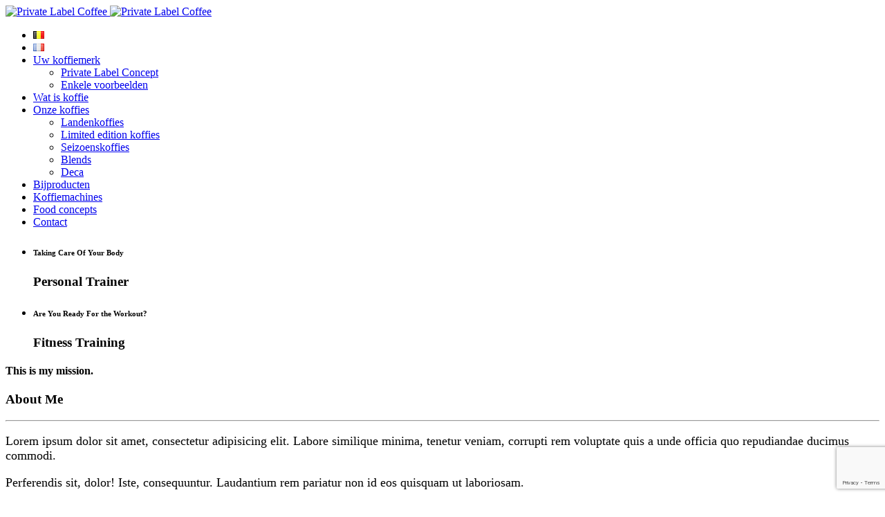

--- FILE ---
content_type: text/html; charset=UTF-8
request_url: https://privatelabelcoffee.be/nl/fitness/
body_size: 9723
content:
<!DOCTYPE html>
<html lang="nl-BE">
<head>
  <meta charset="UTF-8">
  <meta name="viewport" content="width=device-width, initial-scale=1.0, maximum-scale=1.0, user-scalable=0">
  <meta http-equiv="Content-Type" content="text/html; charset=UTF-8" />
  <title>Fitness &#8211; Private Label Coffee</title>
<style type="text/css" data-type="vc_shortcodes-custom-css">.vc_custom_1453889506192{padding-top: 0px !important;padding-bottom: 0px !important;}.vc_custom_1453890773905{padding-top: 25px !important;padding-bottom: 25px !important;}.vc_custom_1453889481428{padding-top: 25px !important;padding-bottom: 25px !important;}</style>                        <script>
                            /* You can add more configuration options to webfontloader by previously defining the WebFontConfig with your options */
                            if ( typeof WebFontConfig === "undefined" ) {
                                WebFontConfig = new Object();
                            }
                            WebFontConfig['google'] = {families: ['Montserrat']};

                            (function() {
                                var wf = document.createElement( 'script' );
                                wf.src = 'https://ajax.googleapis.com/ajax/libs/webfont/1.5.3/webfont.js';
                                wf.type = 'text/javascript';
                                wf.async = 'true';
                                var s = document.getElementsByTagName( 'script' )[0];
                                s.parentNode.insertBefore( wf, s );
                            })();
                        </script>
                        <meta name='robots' content='max-image-preview:large' />
<link rel='dns-prefetch' href='//js-eu1.hs-scripts.com' />
<link rel='dns-prefetch' href='//www.google.com' />
<link rel='dns-prefetch' href='//maps.google.com' />
<link rel='dns-prefetch' href='//fonts.googleapis.com' />
<link rel="alternate" type="application/rss+xml" title="Private Label Coffee &raquo; feed" href="https://privatelabelcoffee.be/nl/feed/" />
<link rel="alternate" type="application/rss+xml" title="Private Label Coffee &raquo; reactiesfeed" href="https://privatelabelcoffee.be/nl/comments/feed/" />
<script type="text/javascript">
window._wpemojiSettings = {"baseUrl":"https:\/\/s.w.org\/images\/core\/emoji\/14.0.0\/72x72\/","ext":".png","svgUrl":"https:\/\/s.w.org\/images\/core\/emoji\/14.0.0\/svg\/","svgExt":".svg","source":{"concatemoji":"https:\/\/privatelabelcoffee.be\/wp-includes\/js\/wp-emoji-release.min.js?ver=6.1.9"}};
/*! This file is auto-generated */
!function(e,a,t){var n,r,o,i=a.createElement("canvas"),p=i.getContext&&i.getContext("2d");function s(e,t){var a=String.fromCharCode,e=(p.clearRect(0,0,i.width,i.height),p.fillText(a.apply(this,e),0,0),i.toDataURL());return p.clearRect(0,0,i.width,i.height),p.fillText(a.apply(this,t),0,0),e===i.toDataURL()}function c(e){var t=a.createElement("script");t.src=e,t.defer=t.type="text/javascript",a.getElementsByTagName("head")[0].appendChild(t)}for(o=Array("flag","emoji"),t.supports={everything:!0,everythingExceptFlag:!0},r=0;r<o.length;r++)t.supports[o[r]]=function(e){if(p&&p.fillText)switch(p.textBaseline="top",p.font="600 32px Arial",e){case"flag":return s([127987,65039,8205,9895,65039],[127987,65039,8203,9895,65039])?!1:!s([55356,56826,55356,56819],[55356,56826,8203,55356,56819])&&!s([55356,57332,56128,56423,56128,56418,56128,56421,56128,56430,56128,56423,56128,56447],[55356,57332,8203,56128,56423,8203,56128,56418,8203,56128,56421,8203,56128,56430,8203,56128,56423,8203,56128,56447]);case"emoji":return!s([129777,127995,8205,129778,127999],[129777,127995,8203,129778,127999])}return!1}(o[r]),t.supports.everything=t.supports.everything&&t.supports[o[r]],"flag"!==o[r]&&(t.supports.everythingExceptFlag=t.supports.everythingExceptFlag&&t.supports[o[r]]);t.supports.everythingExceptFlag=t.supports.everythingExceptFlag&&!t.supports.flag,t.DOMReady=!1,t.readyCallback=function(){t.DOMReady=!0},t.supports.everything||(n=function(){t.readyCallback()},a.addEventListener?(a.addEventListener("DOMContentLoaded",n,!1),e.addEventListener("load",n,!1)):(e.attachEvent("onload",n),a.attachEvent("onreadystatechange",function(){"complete"===a.readyState&&t.readyCallback()})),(e=t.source||{}).concatemoji?c(e.concatemoji):e.wpemoji&&e.twemoji&&(c(e.twemoji),c(e.wpemoji)))}(window,document,window._wpemojiSettings);
</script>
<style type="text/css">
img.wp-smiley,
img.emoji {
	display: inline !important;
	border: none !important;
	box-shadow: none !important;
	height: 1em !important;
	width: 1em !important;
	margin: 0 0.07em !important;
	vertical-align: -0.1em !important;
	background: none !important;
	padding: 0 !important;
}
</style>
	
<link rel='stylesheet' id='wp-block-library-css' href='https://privatelabelcoffee.be/wp-includes/css/dist/block-library/style.min.css?ver=6.1.9' type='text/css' media='all' />
<link rel='stylesheet' id='classic-theme-styles-css' href='https://privatelabelcoffee.be/wp-includes/css/classic-themes.min.css?ver=1' type='text/css' media='all' />
<style id='global-styles-inline-css' type='text/css'>
body{--wp--preset--color--black: #000000;--wp--preset--color--cyan-bluish-gray: #abb8c3;--wp--preset--color--white: #ffffff;--wp--preset--color--pale-pink: #f78da7;--wp--preset--color--vivid-red: #cf2e2e;--wp--preset--color--luminous-vivid-orange: #ff6900;--wp--preset--color--luminous-vivid-amber: #fcb900;--wp--preset--color--light-green-cyan: #7bdcb5;--wp--preset--color--vivid-green-cyan: #00d084;--wp--preset--color--pale-cyan-blue: #8ed1fc;--wp--preset--color--vivid-cyan-blue: #0693e3;--wp--preset--color--vivid-purple: #9b51e0;--wp--preset--gradient--vivid-cyan-blue-to-vivid-purple: linear-gradient(135deg,rgba(6,147,227,1) 0%,rgb(155,81,224) 100%);--wp--preset--gradient--light-green-cyan-to-vivid-green-cyan: linear-gradient(135deg,rgb(122,220,180) 0%,rgb(0,208,130) 100%);--wp--preset--gradient--luminous-vivid-amber-to-luminous-vivid-orange: linear-gradient(135deg,rgba(252,185,0,1) 0%,rgba(255,105,0,1) 100%);--wp--preset--gradient--luminous-vivid-orange-to-vivid-red: linear-gradient(135deg,rgba(255,105,0,1) 0%,rgb(207,46,46) 100%);--wp--preset--gradient--very-light-gray-to-cyan-bluish-gray: linear-gradient(135deg,rgb(238,238,238) 0%,rgb(169,184,195) 100%);--wp--preset--gradient--cool-to-warm-spectrum: linear-gradient(135deg,rgb(74,234,220) 0%,rgb(151,120,209) 20%,rgb(207,42,186) 40%,rgb(238,44,130) 60%,rgb(251,105,98) 80%,rgb(254,248,76) 100%);--wp--preset--gradient--blush-light-purple: linear-gradient(135deg,rgb(255,206,236) 0%,rgb(152,150,240) 100%);--wp--preset--gradient--blush-bordeaux: linear-gradient(135deg,rgb(254,205,165) 0%,rgb(254,45,45) 50%,rgb(107,0,62) 100%);--wp--preset--gradient--luminous-dusk: linear-gradient(135deg,rgb(255,203,112) 0%,rgb(199,81,192) 50%,rgb(65,88,208) 100%);--wp--preset--gradient--pale-ocean: linear-gradient(135deg,rgb(255,245,203) 0%,rgb(182,227,212) 50%,rgb(51,167,181) 100%);--wp--preset--gradient--electric-grass: linear-gradient(135deg,rgb(202,248,128) 0%,rgb(113,206,126) 100%);--wp--preset--gradient--midnight: linear-gradient(135deg,rgb(2,3,129) 0%,rgb(40,116,252) 100%);--wp--preset--duotone--dark-grayscale: url('#wp-duotone-dark-grayscale');--wp--preset--duotone--grayscale: url('#wp-duotone-grayscale');--wp--preset--duotone--purple-yellow: url('#wp-duotone-purple-yellow');--wp--preset--duotone--blue-red: url('#wp-duotone-blue-red');--wp--preset--duotone--midnight: url('#wp-duotone-midnight');--wp--preset--duotone--magenta-yellow: url('#wp-duotone-magenta-yellow');--wp--preset--duotone--purple-green: url('#wp-duotone-purple-green');--wp--preset--duotone--blue-orange: url('#wp-duotone-blue-orange');--wp--preset--font-size--small: 13px;--wp--preset--font-size--medium: 20px;--wp--preset--font-size--large: 36px;--wp--preset--font-size--x-large: 42px;--wp--preset--spacing--20: 0.44rem;--wp--preset--spacing--30: 0.67rem;--wp--preset--spacing--40: 1rem;--wp--preset--spacing--50: 1.5rem;--wp--preset--spacing--60: 2.25rem;--wp--preset--spacing--70: 3.38rem;--wp--preset--spacing--80: 5.06rem;}:where(.is-layout-flex){gap: 0.5em;}body .is-layout-flow > .alignleft{float: left;margin-inline-start: 0;margin-inline-end: 2em;}body .is-layout-flow > .alignright{float: right;margin-inline-start: 2em;margin-inline-end: 0;}body .is-layout-flow > .aligncenter{margin-left: auto !important;margin-right: auto !important;}body .is-layout-constrained > .alignleft{float: left;margin-inline-start: 0;margin-inline-end: 2em;}body .is-layout-constrained > .alignright{float: right;margin-inline-start: 2em;margin-inline-end: 0;}body .is-layout-constrained > .aligncenter{margin-left: auto !important;margin-right: auto !important;}body .is-layout-constrained > :where(:not(.alignleft):not(.alignright):not(.alignfull)){max-width: var(--wp--style--global--content-size);margin-left: auto !important;margin-right: auto !important;}body .is-layout-constrained > .alignwide{max-width: var(--wp--style--global--wide-size);}body .is-layout-flex{display: flex;}body .is-layout-flex{flex-wrap: wrap;align-items: center;}body .is-layout-flex > *{margin: 0;}:where(.wp-block-columns.is-layout-flex){gap: 2em;}.has-black-color{color: var(--wp--preset--color--black) !important;}.has-cyan-bluish-gray-color{color: var(--wp--preset--color--cyan-bluish-gray) !important;}.has-white-color{color: var(--wp--preset--color--white) !important;}.has-pale-pink-color{color: var(--wp--preset--color--pale-pink) !important;}.has-vivid-red-color{color: var(--wp--preset--color--vivid-red) !important;}.has-luminous-vivid-orange-color{color: var(--wp--preset--color--luminous-vivid-orange) !important;}.has-luminous-vivid-amber-color{color: var(--wp--preset--color--luminous-vivid-amber) !important;}.has-light-green-cyan-color{color: var(--wp--preset--color--light-green-cyan) !important;}.has-vivid-green-cyan-color{color: var(--wp--preset--color--vivid-green-cyan) !important;}.has-pale-cyan-blue-color{color: var(--wp--preset--color--pale-cyan-blue) !important;}.has-vivid-cyan-blue-color{color: var(--wp--preset--color--vivid-cyan-blue) !important;}.has-vivid-purple-color{color: var(--wp--preset--color--vivid-purple) !important;}.has-black-background-color{background-color: var(--wp--preset--color--black) !important;}.has-cyan-bluish-gray-background-color{background-color: var(--wp--preset--color--cyan-bluish-gray) !important;}.has-white-background-color{background-color: var(--wp--preset--color--white) !important;}.has-pale-pink-background-color{background-color: var(--wp--preset--color--pale-pink) !important;}.has-vivid-red-background-color{background-color: var(--wp--preset--color--vivid-red) !important;}.has-luminous-vivid-orange-background-color{background-color: var(--wp--preset--color--luminous-vivid-orange) !important;}.has-luminous-vivid-amber-background-color{background-color: var(--wp--preset--color--luminous-vivid-amber) !important;}.has-light-green-cyan-background-color{background-color: var(--wp--preset--color--light-green-cyan) !important;}.has-vivid-green-cyan-background-color{background-color: var(--wp--preset--color--vivid-green-cyan) !important;}.has-pale-cyan-blue-background-color{background-color: var(--wp--preset--color--pale-cyan-blue) !important;}.has-vivid-cyan-blue-background-color{background-color: var(--wp--preset--color--vivid-cyan-blue) !important;}.has-vivid-purple-background-color{background-color: var(--wp--preset--color--vivid-purple) !important;}.has-black-border-color{border-color: var(--wp--preset--color--black) !important;}.has-cyan-bluish-gray-border-color{border-color: var(--wp--preset--color--cyan-bluish-gray) !important;}.has-white-border-color{border-color: var(--wp--preset--color--white) !important;}.has-pale-pink-border-color{border-color: var(--wp--preset--color--pale-pink) !important;}.has-vivid-red-border-color{border-color: var(--wp--preset--color--vivid-red) !important;}.has-luminous-vivid-orange-border-color{border-color: var(--wp--preset--color--luminous-vivid-orange) !important;}.has-luminous-vivid-amber-border-color{border-color: var(--wp--preset--color--luminous-vivid-amber) !important;}.has-light-green-cyan-border-color{border-color: var(--wp--preset--color--light-green-cyan) !important;}.has-vivid-green-cyan-border-color{border-color: var(--wp--preset--color--vivid-green-cyan) !important;}.has-pale-cyan-blue-border-color{border-color: var(--wp--preset--color--pale-cyan-blue) !important;}.has-vivid-cyan-blue-border-color{border-color: var(--wp--preset--color--vivid-cyan-blue) !important;}.has-vivid-purple-border-color{border-color: var(--wp--preset--color--vivid-purple) !important;}.has-vivid-cyan-blue-to-vivid-purple-gradient-background{background: var(--wp--preset--gradient--vivid-cyan-blue-to-vivid-purple) !important;}.has-light-green-cyan-to-vivid-green-cyan-gradient-background{background: var(--wp--preset--gradient--light-green-cyan-to-vivid-green-cyan) !important;}.has-luminous-vivid-amber-to-luminous-vivid-orange-gradient-background{background: var(--wp--preset--gradient--luminous-vivid-amber-to-luminous-vivid-orange) !important;}.has-luminous-vivid-orange-to-vivid-red-gradient-background{background: var(--wp--preset--gradient--luminous-vivid-orange-to-vivid-red) !important;}.has-very-light-gray-to-cyan-bluish-gray-gradient-background{background: var(--wp--preset--gradient--very-light-gray-to-cyan-bluish-gray) !important;}.has-cool-to-warm-spectrum-gradient-background{background: var(--wp--preset--gradient--cool-to-warm-spectrum) !important;}.has-blush-light-purple-gradient-background{background: var(--wp--preset--gradient--blush-light-purple) !important;}.has-blush-bordeaux-gradient-background{background: var(--wp--preset--gradient--blush-bordeaux) !important;}.has-luminous-dusk-gradient-background{background: var(--wp--preset--gradient--luminous-dusk) !important;}.has-pale-ocean-gradient-background{background: var(--wp--preset--gradient--pale-ocean) !important;}.has-electric-grass-gradient-background{background: var(--wp--preset--gradient--electric-grass) !important;}.has-midnight-gradient-background{background: var(--wp--preset--gradient--midnight) !important;}.has-small-font-size{font-size: var(--wp--preset--font-size--small) !important;}.has-medium-font-size{font-size: var(--wp--preset--font-size--medium) !important;}.has-large-font-size{font-size: var(--wp--preset--font-size--large) !important;}.has-x-large-font-size{font-size: var(--wp--preset--font-size--x-large) !important;}
.wp-block-navigation a:where(:not(.wp-element-button)){color: inherit;}
:where(.wp-block-columns.is-layout-flex){gap: 2em;}
.wp-block-pullquote{font-size: 1.5em;line-height: 1.6;}
</style>
<link rel='stylesheet' id='contact-form-7-css' href='https://privatelabelcoffee.be/wp-content/plugins/contact-form-7/includes/css/styles.css?ver=5.1.4' type='text/css' media='all' />
<style id='contact-form-7-inline-css' type='text/css'>
.wpcf7 .wpcf7-recaptcha iframe {margin-bottom: 0;}.wpcf7 .wpcf7-recaptcha[data-align="center"] > div {margin: 0 auto;}.wpcf7 .wpcf7-recaptcha[data-align="right"] > div {margin: 0 0 0 auto;}
</style>
<link rel='stylesheet' id='rs-plugin-settings-css' href='https://privatelabelcoffee.be/wp-content/plugins/revslider/public/assets/css/settings.css?ver=5.3.1.5' type='text/css' media='all' />
<style id='rs-plugin-settings-inline-css' type='text/css'>
.tp-caption a{color:#ff7302;text-shadow:none;-webkit-transition:all 0.2s ease-out;-moz-transition:all 0.2s ease-out;-o-transition:all 0.2s ease-out;-ms-transition:all 0.2s ease-out}.tp-caption a:hover{color:#ffa902}
</style>
<link rel='stylesheet' id='bundle-css-css' href='https://privatelabelcoffee.be/wp-content/themes/comet-wp/assets/css/bundle.css?ver=6.1.9' type='text/css' media='all' />
<link rel='stylesheet' id='style-css' href='https://privatelabelcoffee.be/wp-content/themes/comet-wp/style.css?ver=6.1.9' type='text/css' media='all' />
<link rel='stylesheet' id='comet-fonts-css' href='//fonts.googleapis.com/css?family=Raleway%3A300%2C400%2C500%7CMontserrat%3A400%2C700&#038;ver=1.0.0' type='text/css' media='all' />
<!--[if lt IE 9]>
<link rel='stylesheet' id='vc_lte_ie9-css' href='https://privatelabelcoffee.be/wp-content/plugins/js_composer/assets/css/vc_lte_ie9.min.css?ver=6.0.5' type='text/css' media='screen' />
<![endif]-->
<link rel='stylesheet' id='js_composer_front-css' href='https://privatelabelcoffee.be/wp-content/plugins/js_composer/assets/css/js_composer.min.css?ver=6.0.5' type='text/css' media='all' />
<link rel='stylesheet' id='theme-less-css' href='https://privatelabelcoffee.be/wp-content/uploads/wp-less-cache/theme-less.css?ver=1691422236' type='text/css' media='all' />
<script type='text/javascript' src='https://privatelabelcoffee.be/wp-includes/js/jquery/jquery.min.js?ver=3.6.1' id='jquery-core-js'></script>
<script type='text/javascript' src='https://privatelabelcoffee.be/wp-includes/js/jquery/jquery-migrate.min.js?ver=3.3.2' id='jquery-migrate-js'></script>
<script type='text/javascript' src='https://privatelabelcoffee.be/wp-content/plugins/revslider/public/assets/js/jquery.themepunch.tools.min.js?ver=5.3.1.5' id='tp-tools-js'></script>
<script type='text/javascript' src='https://privatelabelcoffee.be/wp-content/plugins/revslider/public/assets/js/jquery.themepunch.revolution.min.js?ver=5.3.1.5' id='revmin-js'></script>
<link rel="https://api.w.org/" href="https://privatelabelcoffee.be/wp-json/" /><link rel="alternate" type="application/json" href="https://privatelabelcoffee.be/wp-json/wp/v2/pages/740" /><link rel="EditURI" type="application/rsd+xml" title="RSD" href="https://privatelabelcoffee.be/xmlrpc.php?rsd" />
<link rel="wlwmanifest" type="application/wlwmanifest+xml" href="https://privatelabelcoffee.be/wp-includes/wlwmanifest.xml" />
<meta name="generator" content="WordPress 6.1.9" />
<link rel="canonical" href="https://privatelabelcoffee.be/nl/fitness/" />
<link rel='shortlink' href='https://privatelabelcoffee.be/?p=740' />
<link rel="alternate" type="application/json+oembed" href="https://privatelabelcoffee.be/wp-json/oembed/1.0/embed?url=https%3A%2F%2Fprivatelabelcoffee.be%2Fnl%2Ffitness%2F" />
<link rel="alternate" type="text/xml+oembed" href="https://privatelabelcoffee.be/wp-json/oembed/1.0/embed?url=https%3A%2F%2Fprivatelabelcoffee.be%2Fnl%2Ffitness%2F&#038;format=xml" />
			<!-- DO NOT COPY THIS SNIPPET! Start of Page Analytics Tracking for HubSpot WordPress plugin v9.0.35-->
			<script type="text/javascript" class="hsq-set-content-id" data-content-id="standard-page">
				var _hsq = _hsq || [];
				_hsq.push(["setContentType", "standard-page"]);
			</script>
			<!-- DO NOT COPY THIS SNIPPET! End of Page Analytics Tracking for HubSpot WordPress plugin -->
			<!-- Analytics by WP-Statistics v13.2.1 - https://wp-statistics.com/ -->
<style type="text/css">/* Your code here */</style>
<meta name="generator" content="Powered by WPBakery Page Builder - drag and drop page builder for WordPress."/>
<meta name="generator" content="Powered by Slider Revolution 5.3.1.5 - responsive, Mobile-Friendly Slider Plugin for WordPress with comfortable drag and drop interface." />
<noscript><style> .wpb_animate_when_almost_visible { opacity: 1; }</style></noscript></head>
<body class="page-template-default page page-id-740 wpb-js-composer js-comp-ver-6.0.5 vc_responsive">
  
    
  <header id="topnav" class="dark">
    <div class="container">
      <!-- Logo container-->
      <div class="logo">
        <a href="https://privatelabelcoffee.be/nl/home/">
                                  <img src="https://privatelabelcoffee.be/wp-content/uploads/2017/01/logo_privatelabel-1.png" alt="Private Label Coffee" class="logo-light">
                                            <img src="https://privatelabelcoffee.be/wp-content/uploads/2017/01/logo_privatelabel_dark.png" alt="Private Label Coffee" class="logo-dark">
                  </a>
      </div>
      <!-- End Logo container-->
      
      <div class="menu-extras">
        
        
        <div class="menu-item">
          <!-- Mobile menu toggle-->
          <a class="navbar-toggle">
            <div class="lines">
              <span></span>
              <span></span>
              <span></span>
            </div>
          </a>
          <!-- End mobile menu toggle-->
        </div>
      </div>

      <div id="navigation">
        <ul id="main-menu" class="navigation-menu nav"><li id="menu-item-2756-nl" class="lang-item lang-item-111 lang-item-nl lang-item-first current-lang menu-item menu-item-type-custom menu-item-object-custom menu-item-2756-nl"><a href="https://privatelabelcoffee.be/nl/fitness/" hreflang="nl-BE" lang="nl-BE"><img src="[data-uri]" title="Nederlands" alt="Nederlands" width="16" height="11" /></a><li id="menu-item-2756-fr" class="lang-item lang-item-114 lang-item-fr no-translation menu-item menu-item-type-custom menu-item-object-custom menu-item-2756-fr"><a href="https://privatelabelcoffee.be/fr/home-2/" hreflang="fr-FR" lang="fr-FR"><img src="[data-uri]" title="Français" alt="Français" width="16" height="11" /></a><li id="menu-item-2327" class="menu-item menu-item-type-post_type menu-item-object-page menu-item-has-children menu-item-2327"><a href="https://privatelabelcoffee.be/nl/your-private-label-coffee/">Uw koffiemerk</a>
<ul class="submenu">
	<li id="menu-item-3108" class="menu-item menu-item-type-post_type menu-item-object-page menu-item-3108"><a href="https://privatelabelcoffee.be/nl/private-label-concept/">Private Label Concept</a>	<li id="menu-item-3107" class="menu-item menu-item-type-post_type menu-item-object-page menu-item-3107"><a href="https://privatelabelcoffee.be/nl/tevreden-klanten/">Enkele voorbeelden</a></ul>
<li id="menu-item-2266" class="menu-item menu-item-type-post_type menu-item-object-page menu-item-2266"><a href="https://privatelabelcoffee.be/nl/watiskoffie/">Wat is koffie</a><li id="menu-item-1787" class="menu-item menu-item-type-post_type menu-item-object-page menu-item-has-children menu-item-1787"><a href="https://privatelabelcoffee.be/nl/onze-koffies/">Onze koffies</a>
<ul class="submenu">
	<li id="menu-item-1874" class="menu-item menu-item-type-post_type menu-item-object-page menu-item-1874"><a href="https://privatelabelcoffee.be/nl/landenkoffies/">Landenkoffies</a>	<li id="menu-item-3324" class="menu-item menu-item-type-post_type menu-item-object-page menu-item-3324"><a href="https://privatelabelcoffee.be/nl/limited-edition-koffie/">Limited edition koffies</a>	<li id="menu-item-3346" class="menu-item menu-item-type-post_type menu-item-object-page menu-item-3346"><a href="https://privatelabelcoffee.be/nl/seizoenskoffie/">Seizoenskoffies</a>	<li id="menu-item-1903" class="menu-item menu-item-type-post_type menu-item-object-page menu-item-1903"><a href="https://privatelabelcoffee.be/nl/blends/">Blends</a>	<li id="menu-item-2375" class="menu-item menu-item-type-post_type menu-item-object-page menu-item-2375"><a href="https://privatelabelcoffee.be/nl/deca/">Deca</a></ul>
<li id="menu-item-3656" class="menu-item menu-item-type-post_type menu-item-object-page menu-item-3656"><a href="https://privatelabelcoffee.be/nl/bijproducten/">Bijproducten</a><li id="menu-item-2709" class="menu-item menu-item-type-post_type menu-item-object-page menu-item-2709"><a href="https://privatelabelcoffee.be/nl/koffiemachines/">Koffiemachines</a><li id="menu-item-3739" class="menu-item menu-item-type-post_type menu-item-object-page menu-item-3739"><a href="https://privatelabelcoffee.be/nl/food-concept-2/">Food concepts</a><li id="menu-item-2232" class="menu-item menu-item-type-post_type menu-item-object-page menu-item-2232"><a href="https://privatelabelcoffee.be/nl/contact/">Contact</a></ul>      </div>
    </div>
  </header>

<article id="fitness-740" class="page-single">
  
  <section id="home" data-vc-full-width="true" data-vc-full-width-init="false" data-vc-stretch-content="true" class="vc_row wpb_row vc_row-fluid vc_custom_1453889506192 vc_row-no-padding"><div class="wpb_column vc_column_container vc_col-sm-12"><div class="vc_column-inner"><div class="wpb_wrapper"><div id="home-slider" class="flexslider kenburn"><ul class="slides"><li><div class="slide-image" style="background-image: url();"></div><div class="slide-wrap"><div class="slide-content  bold-text"><div class="container"><h6 class="mb-15">Taking Care Of Your Body</h6><h1 class="upper">Personal Trainer<span class="red-dot"></span></h1><p><a class="btn btn-color btn-scroll" href="#about" ><span><i class="ti-angle-down"></i></a></p></div></div></div></li><li><div class="slide-image" style="background-image: url();"></div><div class="slide-wrap"><div class="slide-content  bold-text"><div class="container"><h6 class="mb-15">Are You Ready For the Workout?</h6><h1 class="upper">Fitness Training<span class="red-dot"></span></h1><p><a class="btn btn-color btn-scroll" href="#about" ><span><i class="ti-angle-down"></i></a></p></div></div></div></li></ul></div></div></div></div></section><div class="vc_row-full-width"></div><section id="about" class="vc_row wpb_row vc_row-fluid"><div class="container"><div class="wpb_column vc_column_container vc_col-sm-5 vc_col-md-offset-1 vc_col-md-4"><div class="vc_column-inner"><div class="wpb_wrapper">
	<div  class="wpb_single_image wpb_content_element vc_align_center">
		
		<figure class="wpb_wrapper vc_figure">
			<div class="vc_single_image-wrapper   vc_box_border_grey"></div>
		</figure>
	</div>
</div></div></div><div class="wpb_column vc_column_container vc_col-sm-6 vc_col-md-offset-1 vc_col-md-5 vc_col-sm-offset-1"><div class="vc_column-inner"><div class="wpb_wrapper"><div class="title"><h4 class="upper ">This is my mission.</h4><h3 class="upper">About Me<span class="red-dot"></span></h3><hr></div>
  <div class="wpb_text_column wpb_content_element  ">
    <div class="wpb_wrapper">
      <p style="font-size: 18px;">Lorem ipsum dolor sit amet, consectetur adipisicing elit. Labore similique minima, tenetur veniam, corrupti rem voluptate quis a unde officia quo repudiandae ducimus commodi.</p>
<p style="font-size: 18px;">Perferendis sit, dolor! Iste, consequuntur. Laudantium rem pariatur non id eos quisquam ut laboriosam.</p>

    </div>
  </div>
<div class="btn-container text-left"><a href="#program" class="btn btn-dark  " >View My Program</a></div></div></div></div></div></section><section id="program" class="vc_row wpb_row vc_row-fluid split-row"><div class="container-fluid"><div class="row"><div class="col-md-6 col-sm-4 img-side img-right"><div class="img-holder "><img src="" alt="" class="bg-img"></div></div></div></div><div class="container"><div class="wpb_column vc_column_container vc_col-sm-7 vc_col-md-5"><div class="vc_column-inner"><div class="wpb_wrapper"><div class="title"><h4 class="upper ">Get Ready.</h4><h3 class="upper">My Program<span class="red-dot"></span></h3><hr></div><div class="vc_row wpb_row vc_inner vc_row-fluid"><div class="wpb_column vc_column_container vc_col-sm-6 vc_col-md-4 vc_col-xs-6"><div class="vc_column-inner"><div class="wpb_wrapper"><div class="text-box"><h4 class="upper small-heading">Zumba</h4><p><small>4:00 pm - 5:00 pm</small><br />
Monday</p></div></div></div></div><div class="wpb_column vc_column_container vc_col-sm-6 vc_col-md-4 vc_col-xs-6"><div class="vc_column-inner"><div class="wpb_wrapper"><div class="text-box"><h4 class="upper small-heading">Pilates</h4><p><small>5:00 pm - 6:00 pm</small><br />
Monday</p></div></div></div></div><div class="wpb_column vc_column_container vc_col-sm-6 vc_col-md-4 vc_col-xs-6"><div class="vc_column-inner"><div class="wpb_wrapper"><div class="text-box"><h4 class="upper small-heading">Kick Box</h4><p><small>5:00 pm - 6:00 pm</small><br />
Wednesday</p></div></div></div></div></div><div class="vc_row wpb_row vc_inner vc_row-fluid"><div class="wpb_column vc_column_container vc_col-sm-6 vc_col-md-4 vc_col-xs-6"><div class="vc_column-inner"><div class="wpb_wrapper"><div class="text-box"><h4 class="upper small-heading">Cardio</h4><p><small>5:00 pm - 6:00 pm</small><br />
Wednesday</p></div></div></div></div><div class="wpb_column vc_column_container vc_col-sm-6 vc_col-md-4 vc_col-xs-6"><div class="vc_column-inner"><div class="wpb_wrapper"><div class="text-box"><h4 class="upper small-heading">Yoga</h4><p><small>4:00 pm - 5:00 pm</small><br />
Friday</p></div></div></div></div><div class="wpb_column vc_column_container vc_col-sm-6 vc_col-md-4 vc_col-xs-6"><div class="vc_column-inner"><div class="wpb_wrapper"><div class="text-box"><h4 class="upper small-heading">Functional</h4><p><small>5:00 pm - 6:00 pm</small><br />
Friday</p></div></div></div></div></div></div></div></div></div></section><section id="workout" class="vc_row wpb_row vc_row-fluid split-row"><div class="container-fluid"><div class="row"><div class="col-md-6 col-sm-4 img-side img-left"><div class="img-holder "><img src="" alt="" class="bg-img"><div class="holder-container"><div class="centrize"><div class="v-center"><div data-src="https://player.vimeo.com/video/66743357?badge=0&#038;title=0&#038;byline=0&#038;title=0&#038;autoplay=1" class="play-button"><i class="ti-control-play"></i></div></div></div></div></div></div></div></div><div class="container"><div class="wpb_column vc_column_container vc_col-sm-7 vc_col-md-offset-7 vc_col-md-5 vc_col-sm-offset-4"><div class="vc_column-inner"><div class="wpb_wrapper"><div class="title"><h4 class="upper ">Are you looking for motivation?</h4><h3 class="upper">Watch My Workout<span class="red-dot"></span></h3><hr></div><div class="vc_row wpb_row vc_inner vc_row-fluid vc_custom_1453890773905"><div class="wpb_column vc_column_container vc_col-sm-12"><div class="vc_column-inner"><div class="wpb_wrapper">
  <div class="wpb_text_column wpb_content_element  ">
    <div class="wpb_wrapper">
      <p>A voluptatibus quas quaerat distinctio molestias sed fugit dicta sapiente eligendi doloribus fugiat, veritatis, vel tempora suscipit, quo obcaecati eius. Ad, voluptatum.</p>
<p>Iure, praesentium esse, aspernatur dolorum voluptatum delectus. Vel, eveniet nobis soluta. Velit, obcaecati reiciendis hic rem. Rem temporibus, explicabo fugit voluptatum molestias.</p>

    </div>
  </div>
<div class="btn-container text-left"><a href="#" class="btn btn-dark  " >Book A Lesson</a></div></div></div></div></div></div></div></div></div></section><section id="book" class="vc_row wpb_row vc_row-fluid"><div class="container"><div class="wpb_column vc_column_container vc_col-sm-12"><div class="vc_column-inner"><div class="wpb_wrapper"><div class="title center"><h4 class="upper ">Don&#039;t be lazy.</h4><h3 class="upper">Book a Lesson<span class="red-dot"></span></h3><hr></div><div class="vc_row wpb_row vc_inner vc_row-fluid vc_custom_1453889481428"><div class="wpb_column vc_column_container vc_col-sm-10 vc_col-md-offset-3 vc_col-md-6 vc_col-sm-offset-1"><div class="vc_column-inner"><div class="wpb_wrapper"><div role="form" class="wpcf7" id="wpcf7-f1419-p740-o1" lang="en-US" dir="ltr">
<div class="screen-reader-response"></div>
<form action="/nl/fitness/#wpcf7-f1419-p740-o1" method="post" class="wpcf7-form" novalidate="novalidate">
<div style="display: none;">
<input type="hidden" name="_wpcf7" value="1419" />
<input type="hidden" name="_wpcf7_version" value="5.1.4" />
<input type="hidden" name="_wpcf7_locale" value="en_US" />
<input type="hidden" name="_wpcf7_unit_tag" value="wpcf7-f1419-p740-o1" />
<input type="hidden" name="_wpcf7_container_post" value="740" />
<input type="hidden" name="g-recaptcha-response" value="" />
</div>
<div class="form-group"><span class="wpcf7-form-control-wrap your-name"><input type="text" name="your-name" value="" size="40" class="wpcf7-form-control wpcf7-text wpcf7-validates-as-required" aria-required="true" aria-invalid="false" placeholder="Your Name" /></span></div>
<div class="form-group"><span class="wpcf7-form-control-wrap your-email"><input type="text" name="your-email" value="" size="40" class="wpcf7-form-control wpcf7-text wpcf7-validates-as-required" aria-required="true" aria-invalid="false" placeholder="Your Email" /></span></div>
<div class="form-group"><span class="wpcf7-form-control-wrap your-phone"><input type="text" name="your-phone" value="" size="40" class="wpcf7-form-control wpcf7-text" aria-invalid="false" placeholder="Phone Number" /></span></div>
<div class="form-group"><span class="wpcf7-form-control-wrap your-message"><textarea name="your-message" cols="40" rows="10" class="wpcf7-form-control wpcf7-textarea wpcf7-validates-as-required" aria-required="true" aria-invalid="false" placeholder="Your Message"></textarea></span></div>
<div class="form-group text-center"><input type="submit" value="Send Message" class="wpcf7-form-control wpcf7-submit btn-dark" /></div>
<div class="wpcf7-response-output wpcf7-display-none"></div></form></div></div></div></div></div></div></div></div></div></section>

    
</article>

  <footer id="footer-widgets">
    <div class="container">
      
      <div class="go-top">
        <a href="#top">
          <i class="ti-arrow-up"></i>
        </a>
      </div>

      <div class="row">
        <div class="col-md-6 ov-h">
          <div class="row">
                                              </div>
        </div>
        <div class="col-md-4 col-md-offset-2">
          <div class="row">
                          <div class="col-md-12">
                <div class="widget clearfix">
<p></p>
</div>              </div>
                      </div>
        </div>
      </div>

    </div>
  </footer>
  <footer id="footer">
    <div class="container">
      <div class="footer-wrap">
        <div class="row">
          <div class="col-md-4">
            <div class="copy-text">
              <p>© 2015 Private Label Coffee. All rights reserved.</p>
            </div>
          </div>
          <div class="col-md-4">
                          <div class="inline-menu clearfix">
<p></p>
</div>                      </div>
          <div class="col-md-4">
            <div class="footer-social">
              <ul></ul>            </div>
          </div>
        </div>
      </div>
    </div>
  </footer>
<script type='text/javascript' id='contact-form-7-js-extra'>
/* <![CDATA[ */
var wpcf7 = {"apiSettings":{"root":"https:\/\/privatelabelcoffee.be\/wp-json\/contact-form-7\/v1","namespace":"contact-form-7\/v1"},"cached":"1"};
/* ]]> */
</script>
<script type='text/javascript' src='https://privatelabelcoffee.be/wp-content/plugins/contact-form-7/includes/js/scripts.js?ver=5.1.4' id='contact-form-7-js'></script>
<script type='text/javascript' id='leadin-script-loader-js-js-extra'>
/* <![CDATA[ */
var leadin_wordpress = {"userRole":"visitor","pageType":"page","leadinPluginVersion":"9.0.35"};
/* ]]> */
</script>
<script type='text/javascript' src='https://js-eu1.hs-scripts.com/25580811.js?integration=WordPress&#038;ver=9.0.35' async defer id='hs-script-loader'></script>
<script type='text/javascript' src='https://www.google.com/recaptcha/api.js?render=6LeNZcAUAAAAAJ0X9UuHkI3dVW_Gpcjj1NOmPKeD&#038;ver=3.0' id='google-recaptcha-js'></script>
<script type='text/javascript' src='https://maps.google.com/maps/api/js?ver=6.1.9' id='google-maps-js'></script>
<script type='text/javascript' src='https://privatelabelcoffee.be/wp-content/themes/comet-wp/assets/js/bundle.js?ver=6.1.9' id='bundle-js'></script>
<script type='text/javascript' id='main-js-extra'>
/* <![CDATA[ */
var comet_var = {"ajax_url":"https:\/\/privatelabelcoffee.be\/wp-admin\/admin-ajax.php","template_dir":"https:\/\/privatelabelcoffee.be\/wp-content\/themes\/comet-wp"};
/* ]]> */
</script>
<script type='text/javascript' src='https://privatelabelcoffee.be/wp-content/themes/comet-wp/assets/js/main.js?ver=6.1.9' id='main-js'></script>
<script type='text/javascript' src='https://privatelabelcoffee.be/wp-content/themes/comet-wp/assets/js/SmoothScroll.js?ver=6.1.9' id='smooth-scroll-js'></script>
<script type='text/javascript' src='https://privatelabelcoffee.be/wp-content/plugins/js_composer/assets/js/dist/js_composer_front.min.js?ver=6.0.5' id='wpb_composer_front_js-js'></script>
<script type="text/javascript">(function() {
				var expirationDate = new Date();
				expirationDate.setTime( expirationDate.getTime() + 31536000 * 1000 );
				document.cookie = "pll_language=nl; expires=" + expirationDate.toUTCString() + "; path=/";
			}());</script>			<script src="https://www.google.com/recaptcha/api.js?render=6LdqP8AUAAAAAP6aAHvVgm0ej0Ifwecvy8x6AomI&#038;hl=en"></script>
			<script type="text/javascript">
				( function( grecaptcha ) {

					var c4wp_onloadCallback = function() {
						grecaptcha.execute(
							'6LdqP8AUAAAAAP6aAHvVgm0ej0Ifwecvy8x6AomI',
							{ action: 'advanced_nocaptcha_recaptcha' }
						).then( function( token ) {
							for ( var i = 0; i < document.forms.length; i++ ) {
								var form = document.forms[i];
								var captcha = form.querySelector( 'input[name="g-recaptcha-response"]' );
								if ( null === captcha )
									continue;

								captcha.value = token;
							}
							// Apply relevent accessibility attributes to response.
							var responseTextareas = document.querySelectorAll(".g-recaptcha-response");
							responseTextareas.forEach(function(textarea) {
								textarea.setAttribute("aria-hidden", "true");
								textarea.setAttribute("aria-label", "do not use");
								textarea.setAttribute("aria-readonly", "true");
							});
						});
					};

					grecaptcha.ready( c4wp_onloadCallback );

					//token is valid for 2 minutes, So get new token every after 1 minutes 50 seconds
					setInterval(c4wp_onloadCallback, 110000);

				} )( grecaptcha );
			</script>
			</body>
</html>


<!-- Page cached by LiteSpeed Cache 7.6.2 on 2026-01-21 19:33:55 -->

--- FILE ---
content_type: text/html; charset=utf-8
request_url: https://www.google.com/recaptcha/api2/anchor?ar=1&k=6LdqP8AUAAAAAP6aAHvVgm0ej0Ifwecvy8x6AomI&co=aHR0cHM6Ly9wcml2YXRlbGFiZWxjb2ZmZWUuYmU6NDQz&hl=en&v=PoyoqOPhxBO7pBk68S4YbpHZ&size=invisible&anchor-ms=20000&execute-ms=30000&cb=oxobbyr0a12c
body_size: 48768
content:
<!DOCTYPE HTML><html dir="ltr" lang="en"><head><meta http-equiv="Content-Type" content="text/html; charset=UTF-8">
<meta http-equiv="X-UA-Compatible" content="IE=edge">
<title>reCAPTCHA</title>
<style type="text/css">
/* cyrillic-ext */
@font-face {
  font-family: 'Roboto';
  font-style: normal;
  font-weight: 400;
  font-stretch: 100%;
  src: url(//fonts.gstatic.com/s/roboto/v48/KFO7CnqEu92Fr1ME7kSn66aGLdTylUAMa3GUBHMdazTgWw.woff2) format('woff2');
  unicode-range: U+0460-052F, U+1C80-1C8A, U+20B4, U+2DE0-2DFF, U+A640-A69F, U+FE2E-FE2F;
}
/* cyrillic */
@font-face {
  font-family: 'Roboto';
  font-style: normal;
  font-weight: 400;
  font-stretch: 100%;
  src: url(//fonts.gstatic.com/s/roboto/v48/KFO7CnqEu92Fr1ME7kSn66aGLdTylUAMa3iUBHMdazTgWw.woff2) format('woff2');
  unicode-range: U+0301, U+0400-045F, U+0490-0491, U+04B0-04B1, U+2116;
}
/* greek-ext */
@font-face {
  font-family: 'Roboto';
  font-style: normal;
  font-weight: 400;
  font-stretch: 100%;
  src: url(//fonts.gstatic.com/s/roboto/v48/KFO7CnqEu92Fr1ME7kSn66aGLdTylUAMa3CUBHMdazTgWw.woff2) format('woff2');
  unicode-range: U+1F00-1FFF;
}
/* greek */
@font-face {
  font-family: 'Roboto';
  font-style: normal;
  font-weight: 400;
  font-stretch: 100%;
  src: url(//fonts.gstatic.com/s/roboto/v48/KFO7CnqEu92Fr1ME7kSn66aGLdTylUAMa3-UBHMdazTgWw.woff2) format('woff2');
  unicode-range: U+0370-0377, U+037A-037F, U+0384-038A, U+038C, U+038E-03A1, U+03A3-03FF;
}
/* math */
@font-face {
  font-family: 'Roboto';
  font-style: normal;
  font-weight: 400;
  font-stretch: 100%;
  src: url(//fonts.gstatic.com/s/roboto/v48/KFO7CnqEu92Fr1ME7kSn66aGLdTylUAMawCUBHMdazTgWw.woff2) format('woff2');
  unicode-range: U+0302-0303, U+0305, U+0307-0308, U+0310, U+0312, U+0315, U+031A, U+0326-0327, U+032C, U+032F-0330, U+0332-0333, U+0338, U+033A, U+0346, U+034D, U+0391-03A1, U+03A3-03A9, U+03B1-03C9, U+03D1, U+03D5-03D6, U+03F0-03F1, U+03F4-03F5, U+2016-2017, U+2034-2038, U+203C, U+2040, U+2043, U+2047, U+2050, U+2057, U+205F, U+2070-2071, U+2074-208E, U+2090-209C, U+20D0-20DC, U+20E1, U+20E5-20EF, U+2100-2112, U+2114-2115, U+2117-2121, U+2123-214F, U+2190, U+2192, U+2194-21AE, U+21B0-21E5, U+21F1-21F2, U+21F4-2211, U+2213-2214, U+2216-22FF, U+2308-230B, U+2310, U+2319, U+231C-2321, U+2336-237A, U+237C, U+2395, U+239B-23B7, U+23D0, U+23DC-23E1, U+2474-2475, U+25AF, U+25B3, U+25B7, U+25BD, U+25C1, U+25CA, U+25CC, U+25FB, U+266D-266F, U+27C0-27FF, U+2900-2AFF, U+2B0E-2B11, U+2B30-2B4C, U+2BFE, U+3030, U+FF5B, U+FF5D, U+1D400-1D7FF, U+1EE00-1EEFF;
}
/* symbols */
@font-face {
  font-family: 'Roboto';
  font-style: normal;
  font-weight: 400;
  font-stretch: 100%;
  src: url(//fonts.gstatic.com/s/roboto/v48/KFO7CnqEu92Fr1ME7kSn66aGLdTylUAMaxKUBHMdazTgWw.woff2) format('woff2');
  unicode-range: U+0001-000C, U+000E-001F, U+007F-009F, U+20DD-20E0, U+20E2-20E4, U+2150-218F, U+2190, U+2192, U+2194-2199, U+21AF, U+21E6-21F0, U+21F3, U+2218-2219, U+2299, U+22C4-22C6, U+2300-243F, U+2440-244A, U+2460-24FF, U+25A0-27BF, U+2800-28FF, U+2921-2922, U+2981, U+29BF, U+29EB, U+2B00-2BFF, U+4DC0-4DFF, U+FFF9-FFFB, U+10140-1018E, U+10190-1019C, U+101A0, U+101D0-101FD, U+102E0-102FB, U+10E60-10E7E, U+1D2C0-1D2D3, U+1D2E0-1D37F, U+1F000-1F0FF, U+1F100-1F1AD, U+1F1E6-1F1FF, U+1F30D-1F30F, U+1F315, U+1F31C, U+1F31E, U+1F320-1F32C, U+1F336, U+1F378, U+1F37D, U+1F382, U+1F393-1F39F, U+1F3A7-1F3A8, U+1F3AC-1F3AF, U+1F3C2, U+1F3C4-1F3C6, U+1F3CA-1F3CE, U+1F3D4-1F3E0, U+1F3ED, U+1F3F1-1F3F3, U+1F3F5-1F3F7, U+1F408, U+1F415, U+1F41F, U+1F426, U+1F43F, U+1F441-1F442, U+1F444, U+1F446-1F449, U+1F44C-1F44E, U+1F453, U+1F46A, U+1F47D, U+1F4A3, U+1F4B0, U+1F4B3, U+1F4B9, U+1F4BB, U+1F4BF, U+1F4C8-1F4CB, U+1F4D6, U+1F4DA, U+1F4DF, U+1F4E3-1F4E6, U+1F4EA-1F4ED, U+1F4F7, U+1F4F9-1F4FB, U+1F4FD-1F4FE, U+1F503, U+1F507-1F50B, U+1F50D, U+1F512-1F513, U+1F53E-1F54A, U+1F54F-1F5FA, U+1F610, U+1F650-1F67F, U+1F687, U+1F68D, U+1F691, U+1F694, U+1F698, U+1F6AD, U+1F6B2, U+1F6B9-1F6BA, U+1F6BC, U+1F6C6-1F6CF, U+1F6D3-1F6D7, U+1F6E0-1F6EA, U+1F6F0-1F6F3, U+1F6F7-1F6FC, U+1F700-1F7FF, U+1F800-1F80B, U+1F810-1F847, U+1F850-1F859, U+1F860-1F887, U+1F890-1F8AD, U+1F8B0-1F8BB, U+1F8C0-1F8C1, U+1F900-1F90B, U+1F93B, U+1F946, U+1F984, U+1F996, U+1F9E9, U+1FA00-1FA6F, U+1FA70-1FA7C, U+1FA80-1FA89, U+1FA8F-1FAC6, U+1FACE-1FADC, U+1FADF-1FAE9, U+1FAF0-1FAF8, U+1FB00-1FBFF;
}
/* vietnamese */
@font-face {
  font-family: 'Roboto';
  font-style: normal;
  font-weight: 400;
  font-stretch: 100%;
  src: url(//fonts.gstatic.com/s/roboto/v48/KFO7CnqEu92Fr1ME7kSn66aGLdTylUAMa3OUBHMdazTgWw.woff2) format('woff2');
  unicode-range: U+0102-0103, U+0110-0111, U+0128-0129, U+0168-0169, U+01A0-01A1, U+01AF-01B0, U+0300-0301, U+0303-0304, U+0308-0309, U+0323, U+0329, U+1EA0-1EF9, U+20AB;
}
/* latin-ext */
@font-face {
  font-family: 'Roboto';
  font-style: normal;
  font-weight: 400;
  font-stretch: 100%;
  src: url(//fonts.gstatic.com/s/roboto/v48/KFO7CnqEu92Fr1ME7kSn66aGLdTylUAMa3KUBHMdazTgWw.woff2) format('woff2');
  unicode-range: U+0100-02BA, U+02BD-02C5, U+02C7-02CC, U+02CE-02D7, U+02DD-02FF, U+0304, U+0308, U+0329, U+1D00-1DBF, U+1E00-1E9F, U+1EF2-1EFF, U+2020, U+20A0-20AB, U+20AD-20C0, U+2113, U+2C60-2C7F, U+A720-A7FF;
}
/* latin */
@font-face {
  font-family: 'Roboto';
  font-style: normal;
  font-weight: 400;
  font-stretch: 100%;
  src: url(//fonts.gstatic.com/s/roboto/v48/KFO7CnqEu92Fr1ME7kSn66aGLdTylUAMa3yUBHMdazQ.woff2) format('woff2');
  unicode-range: U+0000-00FF, U+0131, U+0152-0153, U+02BB-02BC, U+02C6, U+02DA, U+02DC, U+0304, U+0308, U+0329, U+2000-206F, U+20AC, U+2122, U+2191, U+2193, U+2212, U+2215, U+FEFF, U+FFFD;
}
/* cyrillic-ext */
@font-face {
  font-family: 'Roboto';
  font-style: normal;
  font-weight: 500;
  font-stretch: 100%;
  src: url(//fonts.gstatic.com/s/roboto/v48/KFO7CnqEu92Fr1ME7kSn66aGLdTylUAMa3GUBHMdazTgWw.woff2) format('woff2');
  unicode-range: U+0460-052F, U+1C80-1C8A, U+20B4, U+2DE0-2DFF, U+A640-A69F, U+FE2E-FE2F;
}
/* cyrillic */
@font-face {
  font-family: 'Roboto';
  font-style: normal;
  font-weight: 500;
  font-stretch: 100%;
  src: url(//fonts.gstatic.com/s/roboto/v48/KFO7CnqEu92Fr1ME7kSn66aGLdTylUAMa3iUBHMdazTgWw.woff2) format('woff2');
  unicode-range: U+0301, U+0400-045F, U+0490-0491, U+04B0-04B1, U+2116;
}
/* greek-ext */
@font-face {
  font-family: 'Roboto';
  font-style: normal;
  font-weight: 500;
  font-stretch: 100%;
  src: url(//fonts.gstatic.com/s/roboto/v48/KFO7CnqEu92Fr1ME7kSn66aGLdTylUAMa3CUBHMdazTgWw.woff2) format('woff2');
  unicode-range: U+1F00-1FFF;
}
/* greek */
@font-face {
  font-family: 'Roboto';
  font-style: normal;
  font-weight: 500;
  font-stretch: 100%;
  src: url(//fonts.gstatic.com/s/roboto/v48/KFO7CnqEu92Fr1ME7kSn66aGLdTylUAMa3-UBHMdazTgWw.woff2) format('woff2');
  unicode-range: U+0370-0377, U+037A-037F, U+0384-038A, U+038C, U+038E-03A1, U+03A3-03FF;
}
/* math */
@font-face {
  font-family: 'Roboto';
  font-style: normal;
  font-weight: 500;
  font-stretch: 100%;
  src: url(//fonts.gstatic.com/s/roboto/v48/KFO7CnqEu92Fr1ME7kSn66aGLdTylUAMawCUBHMdazTgWw.woff2) format('woff2');
  unicode-range: U+0302-0303, U+0305, U+0307-0308, U+0310, U+0312, U+0315, U+031A, U+0326-0327, U+032C, U+032F-0330, U+0332-0333, U+0338, U+033A, U+0346, U+034D, U+0391-03A1, U+03A3-03A9, U+03B1-03C9, U+03D1, U+03D5-03D6, U+03F0-03F1, U+03F4-03F5, U+2016-2017, U+2034-2038, U+203C, U+2040, U+2043, U+2047, U+2050, U+2057, U+205F, U+2070-2071, U+2074-208E, U+2090-209C, U+20D0-20DC, U+20E1, U+20E5-20EF, U+2100-2112, U+2114-2115, U+2117-2121, U+2123-214F, U+2190, U+2192, U+2194-21AE, U+21B0-21E5, U+21F1-21F2, U+21F4-2211, U+2213-2214, U+2216-22FF, U+2308-230B, U+2310, U+2319, U+231C-2321, U+2336-237A, U+237C, U+2395, U+239B-23B7, U+23D0, U+23DC-23E1, U+2474-2475, U+25AF, U+25B3, U+25B7, U+25BD, U+25C1, U+25CA, U+25CC, U+25FB, U+266D-266F, U+27C0-27FF, U+2900-2AFF, U+2B0E-2B11, U+2B30-2B4C, U+2BFE, U+3030, U+FF5B, U+FF5D, U+1D400-1D7FF, U+1EE00-1EEFF;
}
/* symbols */
@font-face {
  font-family: 'Roboto';
  font-style: normal;
  font-weight: 500;
  font-stretch: 100%;
  src: url(//fonts.gstatic.com/s/roboto/v48/KFO7CnqEu92Fr1ME7kSn66aGLdTylUAMaxKUBHMdazTgWw.woff2) format('woff2');
  unicode-range: U+0001-000C, U+000E-001F, U+007F-009F, U+20DD-20E0, U+20E2-20E4, U+2150-218F, U+2190, U+2192, U+2194-2199, U+21AF, U+21E6-21F0, U+21F3, U+2218-2219, U+2299, U+22C4-22C6, U+2300-243F, U+2440-244A, U+2460-24FF, U+25A0-27BF, U+2800-28FF, U+2921-2922, U+2981, U+29BF, U+29EB, U+2B00-2BFF, U+4DC0-4DFF, U+FFF9-FFFB, U+10140-1018E, U+10190-1019C, U+101A0, U+101D0-101FD, U+102E0-102FB, U+10E60-10E7E, U+1D2C0-1D2D3, U+1D2E0-1D37F, U+1F000-1F0FF, U+1F100-1F1AD, U+1F1E6-1F1FF, U+1F30D-1F30F, U+1F315, U+1F31C, U+1F31E, U+1F320-1F32C, U+1F336, U+1F378, U+1F37D, U+1F382, U+1F393-1F39F, U+1F3A7-1F3A8, U+1F3AC-1F3AF, U+1F3C2, U+1F3C4-1F3C6, U+1F3CA-1F3CE, U+1F3D4-1F3E0, U+1F3ED, U+1F3F1-1F3F3, U+1F3F5-1F3F7, U+1F408, U+1F415, U+1F41F, U+1F426, U+1F43F, U+1F441-1F442, U+1F444, U+1F446-1F449, U+1F44C-1F44E, U+1F453, U+1F46A, U+1F47D, U+1F4A3, U+1F4B0, U+1F4B3, U+1F4B9, U+1F4BB, U+1F4BF, U+1F4C8-1F4CB, U+1F4D6, U+1F4DA, U+1F4DF, U+1F4E3-1F4E6, U+1F4EA-1F4ED, U+1F4F7, U+1F4F9-1F4FB, U+1F4FD-1F4FE, U+1F503, U+1F507-1F50B, U+1F50D, U+1F512-1F513, U+1F53E-1F54A, U+1F54F-1F5FA, U+1F610, U+1F650-1F67F, U+1F687, U+1F68D, U+1F691, U+1F694, U+1F698, U+1F6AD, U+1F6B2, U+1F6B9-1F6BA, U+1F6BC, U+1F6C6-1F6CF, U+1F6D3-1F6D7, U+1F6E0-1F6EA, U+1F6F0-1F6F3, U+1F6F7-1F6FC, U+1F700-1F7FF, U+1F800-1F80B, U+1F810-1F847, U+1F850-1F859, U+1F860-1F887, U+1F890-1F8AD, U+1F8B0-1F8BB, U+1F8C0-1F8C1, U+1F900-1F90B, U+1F93B, U+1F946, U+1F984, U+1F996, U+1F9E9, U+1FA00-1FA6F, U+1FA70-1FA7C, U+1FA80-1FA89, U+1FA8F-1FAC6, U+1FACE-1FADC, U+1FADF-1FAE9, U+1FAF0-1FAF8, U+1FB00-1FBFF;
}
/* vietnamese */
@font-face {
  font-family: 'Roboto';
  font-style: normal;
  font-weight: 500;
  font-stretch: 100%;
  src: url(//fonts.gstatic.com/s/roboto/v48/KFO7CnqEu92Fr1ME7kSn66aGLdTylUAMa3OUBHMdazTgWw.woff2) format('woff2');
  unicode-range: U+0102-0103, U+0110-0111, U+0128-0129, U+0168-0169, U+01A0-01A1, U+01AF-01B0, U+0300-0301, U+0303-0304, U+0308-0309, U+0323, U+0329, U+1EA0-1EF9, U+20AB;
}
/* latin-ext */
@font-face {
  font-family: 'Roboto';
  font-style: normal;
  font-weight: 500;
  font-stretch: 100%;
  src: url(//fonts.gstatic.com/s/roboto/v48/KFO7CnqEu92Fr1ME7kSn66aGLdTylUAMa3KUBHMdazTgWw.woff2) format('woff2');
  unicode-range: U+0100-02BA, U+02BD-02C5, U+02C7-02CC, U+02CE-02D7, U+02DD-02FF, U+0304, U+0308, U+0329, U+1D00-1DBF, U+1E00-1E9F, U+1EF2-1EFF, U+2020, U+20A0-20AB, U+20AD-20C0, U+2113, U+2C60-2C7F, U+A720-A7FF;
}
/* latin */
@font-face {
  font-family: 'Roboto';
  font-style: normal;
  font-weight: 500;
  font-stretch: 100%;
  src: url(//fonts.gstatic.com/s/roboto/v48/KFO7CnqEu92Fr1ME7kSn66aGLdTylUAMa3yUBHMdazQ.woff2) format('woff2');
  unicode-range: U+0000-00FF, U+0131, U+0152-0153, U+02BB-02BC, U+02C6, U+02DA, U+02DC, U+0304, U+0308, U+0329, U+2000-206F, U+20AC, U+2122, U+2191, U+2193, U+2212, U+2215, U+FEFF, U+FFFD;
}
/* cyrillic-ext */
@font-face {
  font-family: 'Roboto';
  font-style: normal;
  font-weight: 900;
  font-stretch: 100%;
  src: url(//fonts.gstatic.com/s/roboto/v48/KFO7CnqEu92Fr1ME7kSn66aGLdTylUAMa3GUBHMdazTgWw.woff2) format('woff2');
  unicode-range: U+0460-052F, U+1C80-1C8A, U+20B4, U+2DE0-2DFF, U+A640-A69F, U+FE2E-FE2F;
}
/* cyrillic */
@font-face {
  font-family: 'Roboto';
  font-style: normal;
  font-weight: 900;
  font-stretch: 100%;
  src: url(//fonts.gstatic.com/s/roboto/v48/KFO7CnqEu92Fr1ME7kSn66aGLdTylUAMa3iUBHMdazTgWw.woff2) format('woff2');
  unicode-range: U+0301, U+0400-045F, U+0490-0491, U+04B0-04B1, U+2116;
}
/* greek-ext */
@font-face {
  font-family: 'Roboto';
  font-style: normal;
  font-weight: 900;
  font-stretch: 100%;
  src: url(//fonts.gstatic.com/s/roboto/v48/KFO7CnqEu92Fr1ME7kSn66aGLdTylUAMa3CUBHMdazTgWw.woff2) format('woff2');
  unicode-range: U+1F00-1FFF;
}
/* greek */
@font-face {
  font-family: 'Roboto';
  font-style: normal;
  font-weight: 900;
  font-stretch: 100%;
  src: url(//fonts.gstatic.com/s/roboto/v48/KFO7CnqEu92Fr1ME7kSn66aGLdTylUAMa3-UBHMdazTgWw.woff2) format('woff2');
  unicode-range: U+0370-0377, U+037A-037F, U+0384-038A, U+038C, U+038E-03A1, U+03A3-03FF;
}
/* math */
@font-face {
  font-family: 'Roboto';
  font-style: normal;
  font-weight: 900;
  font-stretch: 100%;
  src: url(//fonts.gstatic.com/s/roboto/v48/KFO7CnqEu92Fr1ME7kSn66aGLdTylUAMawCUBHMdazTgWw.woff2) format('woff2');
  unicode-range: U+0302-0303, U+0305, U+0307-0308, U+0310, U+0312, U+0315, U+031A, U+0326-0327, U+032C, U+032F-0330, U+0332-0333, U+0338, U+033A, U+0346, U+034D, U+0391-03A1, U+03A3-03A9, U+03B1-03C9, U+03D1, U+03D5-03D6, U+03F0-03F1, U+03F4-03F5, U+2016-2017, U+2034-2038, U+203C, U+2040, U+2043, U+2047, U+2050, U+2057, U+205F, U+2070-2071, U+2074-208E, U+2090-209C, U+20D0-20DC, U+20E1, U+20E5-20EF, U+2100-2112, U+2114-2115, U+2117-2121, U+2123-214F, U+2190, U+2192, U+2194-21AE, U+21B0-21E5, U+21F1-21F2, U+21F4-2211, U+2213-2214, U+2216-22FF, U+2308-230B, U+2310, U+2319, U+231C-2321, U+2336-237A, U+237C, U+2395, U+239B-23B7, U+23D0, U+23DC-23E1, U+2474-2475, U+25AF, U+25B3, U+25B7, U+25BD, U+25C1, U+25CA, U+25CC, U+25FB, U+266D-266F, U+27C0-27FF, U+2900-2AFF, U+2B0E-2B11, U+2B30-2B4C, U+2BFE, U+3030, U+FF5B, U+FF5D, U+1D400-1D7FF, U+1EE00-1EEFF;
}
/* symbols */
@font-face {
  font-family: 'Roboto';
  font-style: normal;
  font-weight: 900;
  font-stretch: 100%;
  src: url(//fonts.gstatic.com/s/roboto/v48/KFO7CnqEu92Fr1ME7kSn66aGLdTylUAMaxKUBHMdazTgWw.woff2) format('woff2');
  unicode-range: U+0001-000C, U+000E-001F, U+007F-009F, U+20DD-20E0, U+20E2-20E4, U+2150-218F, U+2190, U+2192, U+2194-2199, U+21AF, U+21E6-21F0, U+21F3, U+2218-2219, U+2299, U+22C4-22C6, U+2300-243F, U+2440-244A, U+2460-24FF, U+25A0-27BF, U+2800-28FF, U+2921-2922, U+2981, U+29BF, U+29EB, U+2B00-2BFF, U+4DC0-4DFF, U+FFF9-FFFB, U+10140-1018E, U+10190-1019C, U+101A0, U+101D0-101FD, U+102E0-102FB, U+10E60-10E7E, U+1D2C0-1D2D3, U+1D2E0-1D37F, U+1F000-1F0FF, U+1F100-1F1AD, U+1F1E6-1F1FF, U+1F30D-1F30F, U+1F315, U+1F31C, U+1F31E, U+1F320-1F32C, U+1F336, U+1F378, U+1F37D, U+1F382, U+1F393-1F39F, U+1F3A7-1F3A8, U+1F3AC-1F3AF, U+1F3C2, U+1F3C4-1F3C6, U+1F3CA-1F3CE, U+1F3D4-1F3E0, U+1F3ED, U+1F3F1-1F3F3, U+1F3F5-1F3F7, U+1F408, U+1F415, U+1F41F, U+1F426, U+1F43F, U+1F441-1F442, U+1F444, U+1F446-1F449, U+1F44C-1F44E, U+1F453, U+1F46A, U+1F47D, U+1F4A3, U+1F4B0, U+1F4B3, U+1F4B9, U+1F4BB, U+1F4BF, U+1F4C8-1F4CB, U+1F4D6, U+1F4DA, U+1F4DF, U+1F4E3-1F4E6, U+1F4EA-1F4ED, U+1F4F7, U+1F4F9-1F4FB, U+1F4FD-1F4FE, U+1F503, U+1F507-1F50B, U+1F50D, U+1F512-1F513, U+1F53E-1F54A, U+1F54F-1F5FA, U+1F610, U+1F650-1F67F, U+1F687, U+1F68D, U+1F691, U+1F694, U+1F698, U+1F6AD, U+1F6B2, U+1F6B9-1F6BA, U+1F6BC, U+1F6C6-1F6CF, U+1F6D3-1F6D7, U+1F6E0-1F6EA, U+1F6F0-1F6F3, U+1F6F7-1F6FC, U+1F700-1F7FF, U+1F800-1F80B, U+1F810-1F847, U+1F850-1F859, U+1F860-1F887, U+1F890-1F8AD, U+1F8B0-1F8BB, U+1F8C0-1F8C1, U+1F900-1F90B, U+1F93B, U+1F946, U+1F984, U+1F996, U+1F9E9, U+1FA00-1FA6F, U+1FA70-1FA7C, U+1FA80-1FA89, U+1FA8F-1FAC6, U+1FACE-1FADC, U+1FADF-1FAE9, U+1FAF0-1FAF8, U+1FB00-1FBFF;
}
/* vietnamese */
@font-face {
  font-family: 'Roboto';
  font-style: normal;
  font-weight: 900;
  font-stretch: 100%;
  src: url(//fonts.gstatic.com/s/roboto/v48/KFO7CnqEu92Fr1ME7kSn66aGLdTylUAMa3OUBHMdazTgWw.woff2) format('woff2');
  unicode-range: U+0102-0103, U+0110-0111, U+0128-0129, U+0168-0169, U+01A0-01A1, U+01AF-01B0, U+0300-0301, U+0303-0304, U+0308-0309, U+0323, U+0329, U+1EA0-1EF9, U+20AB;
}
/* latin-ext */
@font-face {
  font-family: 'Roboto';
  font-style: normal;
  font-weight: 900;
  font-stretch: 100%;
  src: url(//fonts.gstatic.com/s/roboto/v48/KFO7CnqEu92Fr1ME7kSn66aGLdTylUAMa3KUBHMdazTgWw.woff2) format('woff2');
  unicode-range: U+0100-02BA, U+02BD-02C5, U+02C7-02CC, U+02CE-02D7, U+02DD-02FF, U+0304, U+0308, U+0329, U+1D00-1DBF, U+1E00-1E9F, U+1EF2-1EFF, U+2020, U+20A0-20AB, U+20AD-20C0, U+2113, U+2C60-2C7F, U+A720-A7FF;
}
/* latin */
@font-face {
  font-family: 'Roboto';
  font-style: normal;
  font-weight: 900;
  font-stretch: 100%;
  src: url(//fonts.gstatic.com/s/roboto/v48/KFO7CnqEu92Fr1ME7kSn66aGLdTylUAMa3yUBHMdazQ.woff2) format('woff2');
  unicode-range: U+0000-00FF, U+0131, U+0152-0153, U+02BB-02BC, U+02C6, U+02DA, U+02DC, U+0304, U+0308, U+0329, U+2000-206F, U+20AC, U+2122, U+2191, U+2193, U+2212, U+2215, U+FEFF, U+FFFD;
}

</style>
<link rel="stylesheet" type="text/css" href="https://www.gstatic.com/recaptcha/releases/PoyoqOPhxBO7pBk68S4YbpHZ/styles__ltr.css">
<script nonce="G4zlKA1evUAvKu8S7h92Zw" type="text/javascript">window['__recaptcha_api'] = 'https://www.google.com/recaptcha/api2/';</script>
<script type="text/javascript" src="https://www.gstatic.com/recaptcha/releases/PoyoqOPhxBO7pBk68S4YbpHZ/recaptcha__en.js" nonce="G4zlKA1evUAvKu8S7h92Zw">
      
    </script></head>
<body><div id="rc-anchor-alert" class="rc-anchor-alert"></div>
<input type="hidden" id="recaptcha-token" value="[base64]">
<script type="text/javascript" nonce="G4zlKA1evUAvKu8S7h92Zw">
      recaptcha.anchor.Main.init("[\x22ainput\x22,[\x22bgdata\x22,\x22\x22,\[base64]/[base64]/MjU1Ong/[base64]/[base64]/[base64]/[base64]/[base64]/[base64]/[base64]/[base64]/[base64]/[base64]/[base64]/[base64]/[base64]/[base64]/[base64]\\u003d\x22,\[base64]\\u003d\\u003d\x22,\x22w7orw6EhesKUw406PUrDrCNCwpYHw7rCjMOIJRsMQsOVHwPDtWzCnQ90FTsgwo5nworCjwbDvCDDsGBtwofCuUnDg2Jjwq8VwpPCsxPDjMK0w505FEYRMcKCw5/CgsOyw7bDhsO9wrXCpm8WXsO6w6p2w6fDscK6Fktiwq3Dsk49a8KGw4bCp8OILMOFwrA9FMOTEsKnV1NDw4Q6AsOsw5TDiwnCusOATjoTYDExw6/CkzNHwrLDvxF8Q8K0wop+VsOFw7/DiEnDm8O/woHDqlxBKDbDp8KENUHDhVZZOTfDiMOSwpPDj8OTwr3CuD3Cl8KaNhHCmcKBwooaw47Dkn5nw6AQAcKrRsKHwqzDrsKBQl1rw5PDsxYcegZibcKRw5RTY8OqwpfCmVrDoxVsecOFMgfCscO7wq7DtsK/woHDnVtUQAYyTRRDBsK2w4hjXHDDrMKOHcKJbCrCkx7CghDCl8Oww4DCpDfDu8K9wq3CsMOuHMOJI8OkBWXCt24abcKmw4DDq8KWwoHDiMKgw79twq1Jw57DlcKxZsKuwo/Ck27CnsKYd2nDt8OkwrISAh7CrMKGFsOrD8KVw5fCv8KvQhXCv17CicKRw4krwqV5w4t0XFU7LD9iwoTCnDvDjhtqQg5Qw4QdbxAtLMOzJ3Nbw7g0HhgWwrYhUMKPbsKKRRHDlm/DpcKNw73DuWHClcOzMycCA2nCmcKTw67DosKZQ8OXL8Oxw67Ct0vDhsKgHEXCnsKyH8O9wp7DtsONTDnCijXDs0fDnMOCUcO5aMOPVcOSwok1G8OTwovCncO/VznCjCAcwqnCjF8CwqZEw53DhMKew7IlC8OowoHDlUHDoH7DlMKxFltzQsOdw4LDu8KgPXVHw7/[base64]/[base64]/[base64]/CicO3wrAYwokMDhdzM3F/w5TDu3HDizbDkirCm8K1EAtOeWRPwqsPwpdkUMOTw7ogS3TCo8KUw6XCicOFTMO1Z8Kgw5/Di8KEwqfDphnCqMO7w6zDucKLA00YwrPCmcOuw6XDljFQw4HDq8Ktw6jCuD0iw4g0GcKDTxfCs8K/w7oMYcOTAAXDr1wnEnRBUMK8w4RuBiXDskXCngtFOHZKchHDtcO+wonCki/CvhEaXTdhwo4JPkkewr7CtsKewqFow5hYw7TCicK7wrAew6k0wpjDoS3CqDDDncKOwoLDpT/CtnzDhsOlwrcFwrlrwrR1GMKTwpvDhD4JQcKwwpIndcKlAcOdWsKRRF5aGcKRJsO7d00mQF1Yw4Fywp/CkihgL8KqM3Q/woohE3LCnTXDkMOswqgAwrbCmMK9woHCoiDDrAAcwqofV8OFw7R5wqjDscOpL8Knw4PDpgQKw7k/[base64]/fjrCh8KrIMOfwo/DhzkPQsO9wpRAwps0w6dpwp8dG0HDiwXDiMK0JcKbw5kYb8KmwoDCiMOWwrwFw7wPQhAwwpnDpMOaHicSdA/DmsK6w6Rgwpc0ZSdaw4LCqMORwprDmkHDk8OywrIMLcOHZiZ8LTppw4DDt2jChcOgX8K0w5kiw7dFw4RIfn7CgGpXLERPV23CsRPDusOowoQtwqzCmMOuasKsw6QGw7vDuXvDoy/DoCZWQlhbKcOVH1dWwqvCm1NuH8Oqw6NQUG7Di1N3w5k6w6RhBTTDjRQIw6TDpMKzwrBVLcKhw68EVj3DpxdxCHZnwo3CqMKTYXsfw7LDuMKeworCjcOAJ8Kzw4fDpMOMw75dw6LCt8Ohw68MwqzCjcO/w7PCjxRvw7/CkjzDoMK2Hm3CnCLDnzzCoDFiC8KbAHnDmjhVw6lzw69zwq/DqEwuwq51woPDv8Kgw5ZowpLDrcKaMDlcNsKAT8OpIMKMwoXCo1zCkTjCvwo3wo/[base64]/[base64]/DscKENcOBIg0TN8KuPGYvYsK6w7PDiHbDiMOewp3CocKcOxTCnk1qXsK/[base64]/Dk8Ksw5bDnMOrwpw3wrd6FEZOw4zCgQtCdMOkw6LCjcKUYsOmw4vDvsKhwolOEmNlFcKAZMKZwoU/A8OxO8OvIsOmw4zDsEPCh2/Dh8OMwrnCmcKmwoFAfcOqwqzDmFseJBDChwAUwr8wwrMKwq3CoHvDqMORw6PDvHNbwrrCvsO8IyPCpsO8w5xcwqzCrTZ0wotywpICw61ow5/DhsOFZsOpwr5qwpZaH8K/[base64]/CiiUjasO0TsOUeMKkw7ZVw6vDhT9lw4XDpsOUSsKkOcKbD8OPwpMORRHDjU3Cn8OkXMKRYFjDuRQWdwY/wpYwwrbDoMKHw6FhdcO/wrdww4XCulVNwq/CpALDgcO/IRptwp9wL1Bpw7PDkDjDl8OdesKZVnd0fMOVw6XDgB/CvcKXB8KNw7HDqg/Dq1oOccOzDEvDlMK2wqlOw7HCvn/DuwxYw7lxLRnClcKCKMOFw7XDvAhvRDpYRcKMecKtNUvCsMOGQcKAw4tae8KmwpFQO8KuwoEPUU7Do8OlwonCqsOgw7gQfgVMwp/[base64]/[base64]/Cu3Rew5XDnGrDlGUMw7dBw5rCmgx8KTphwoDDsW5nwqfDsMK5w7cnwrs9w67Ck8KlbS8MMQnDhC9ZWMOBesOnbU3CisOHaXxDw7fDj8O8w5zCml/[base64]/Z8K1axTCkEFFfsKnFMKVIsOqw7rDv8KSLGgKw5XCj8OVw7U1Xw5IbW/Cjx90w7/CmMKkfVfCoEBsPT/DkFTDp8KjMR1jOXTDoHpww74qwqDCm8OlwrnDqGfDm8K0JcOVw57CnzYPwr/CsnTDjVISVVfCuyJZwrQ+PMO2w74Ww7hXwpoPw5gww5BYMMKiwrs2w6LDujskLCnCl8OFeMO4JcOJw6sYP8OtQCzCpXkTwrfCiS3Djkh+wpo+w6QJXyQ3FyfDuzTDmMO0B8OTdSHDicKgw7FsBwR2w7zCn8KOQXzDuhdjw7/DiMKYwo/DkMKyR8KOXUZ4QisDwpMEw6NYw6VfwrPCgkXDkHzDvi1Tw4/DilA9w6RtbVx9w5rClzbCqsK7JhhoCm7DoWzCm8KqGRDCscOZw4FECyAcwpQ1U8K3HsKJwrZNw6QDa8OoYcKowrxywpfDvGXCqsK8woIBbsKtw4h7PVzCs1UdIcO3TsKHLcO0bsOsbzTDrHvCjn7DmT7CsArDucK2w693wpALwpHDmMK/wrrCkl9UwpdNDsK2w5/DjMKZwqPDnUwKaMKaQMKvw6I1fg7DgcObwrgwFsKRS8O6NUzDk8KYw6J8SFFKWRbCnSLDvMKyZhzDtHhXw4zCjT7CjxLDh8OrOkzDoDzCssOFUlMqwqIjw70kZsONQW9aw6fCmlTCn8KGPA/CnVfDpjlZwqvCkE3Ch8Onw5rCuDhPQcKeVMKow5IzRMKuw7YfcMKVwp3CnDJlSA09AWjCrgE4wroCTwEyeBVnw5tvwpHCtEJRBcORbAPDtTjCjnHDl8KWY8KRwr9FVxAXwqJReQ89VMOeZGg3wrjDti9/wph3TcKFFwArKcOnwqTDkMOmwrDDisOPLMOwwroaX8K5wo7DusOhwrrDlVxLdwTDtl0hwpvDjnjDkyx0w4QmbcK8wo/DgMOPwpTCu8OoMyHDmC4VwrnDgMK+BcKzw7EAw7TDmkvDjBnDg1HCokJEFMOwVgDDmw90w5TChFgewqxEw6cTLVnDuMO6DMKQfcOaC8OMbsKtMcOsZBYPFcKQasOGd2l2w4rCrwvCkVfChjDChVTDl3xmw6EyAcOTUiEKwp/DuDAjC0TCjGAzwrPDtzXDj8Kww4PClEcOw5DCvgEXwojDv8OewpnDtcOzD3vClcKrNjgnwrYpwqkbwoTDoGrCiQzDuVVhX8KAw7YDdMKMwqwMVFnDhMKRDwpldMKiw7nDjDjCmRg7IXdKw6rCt8OvYcOBw5lVwqpEwoQvw7lgNMKAwr7DssKzDgHDtMO7w4PCqcK6An/DocKjwpnClnbDsmTDuMOjbyAAW8K/w4dkw4/DqxnDvcKbEMKKdzDDpXzDrsO2IMKGCBcPw4EBLcKWwosdUsKmWxo+w5jCi8OlwrIAwq5+bT3DuHEvw7nCn8K1wr/[base64]/DkcK0asKDw5TDt8OEZ0jDtyPDhy8iw7/CrcOIF8KtdjhfIGvCncKmZ8OUFcOIBTPCgcONLsKvaw3DtS3Dh8KxBcKiwoIkwo7DkcOxwq7DojQ2JHDConFnw67CrMKedsOkw5bCqR3DpsKww6vDvMO6FxvCjsKVAEs/wooHAkrDoMOSw4HDg8KILFUmwr95w5vDhAJIw6ExKV/CsQB0wp3Dp1LDn0LDqsKrRg/Dj8Oyw7vDo8Kbw6x1WARXwrJZF8OwMMODA3PDocKdwpDCqcO+Y8OFwrU4JsObwoLCocK/w79gEsK5bsKYUTvDv8OvwqIGwqdNwp7DjX3CvMOMw6PCjSPDk8KKwofDnsKxPcOfT3hqw5PCrBIAUsKFwozDlMKPw4TDtcKfCcKuw57Dq8KnCcOmwq/[base64]/LADDjsOfOl/DicOaw6DCrl3CosKWa8KGfsKww7dcwoosw5fDkSTCoSnCqMKIw6RVBGNsN8K1woTDj1rDqsKsHhbCoXozwoPCoMOswqAlwpbCrcOmworDiynDtnoMUmPChBAjC8K6a8Odw6dIfsKAV8OIFkE/w7jCksOVSCrCpMKVwpAvbXHDkcKqw65Jwo4FA8O+L8K0GijCp1JKM8Ksw7fDqEplFMOJJMO8w6IbYsO2wqImJmsow64cNl7Cm8Oiw5J6YyvDuH9BHwzDgw4ZUcOswo3DpyQDw6nDoMOQw6I2AMKqw4jDjcOwBcOQw6bDnD/[base64]/DqsK3w592wpDDm8KhwrxiwpgcwqYCw63DhFgVw58dw6fDjsKawqPCpTzCjU/[base64]/[base64]/[base64]/CmMOpFHY+Wl1sMmh2e0jDqUNGLsKASsOpwoHDgsKcfwZVdMObNRoue8K5w63Dig1qwosKYTbDphRDKVvCmMO2w5vDucO4BSDCqClsMUPDmX7DhcOeZEvCikkgw73CmMK0w4rCvgjDtlA2wp/CqcO8w7wkw7HCmcONJcOFEcKZw47CusOvLBgfJnnCh8OYBcOuwokFI8KKGFHDqcOcP8KjLR3ClFbChcO8w4jCtG3CqsKEHMO7wr/CgQUMFRPCmykTw4jDmcKvXsOqbMK/[base64]/CojbCoATDiGvDimXDnkhvw4vCpjzDvcKFw5LCsj3CrsO3cQ14wrxpwpE1wrLDhMOTfS9VwroVwo9bfMK8W8O3e8OHW3NnfsOtKRPDu8OMR8KMUCZAwrfDrMOaw4LDocKIGWYOw7oBKl/DgFTDrMOZL8OvwrPDtzrDkcOUw6Bzw50Iwq5iw6dNw6LCqgV8w5kuVWNywojDkMKxw5jCuMKYwpzCmcKuw5gGS0h5V8KHw58kaFVaEiZFG3fDusKPwok0JMK7w7EzQsK0RknCli3DjcKAwpPDgnIPw4rChglFOsKXw5jDilE4HMOMeG/DmsKOw7DDpcKXL8OUKsOnw4TDjgPDiyVsA23Dq8KnOcK1wrfCuVXDksKzw7YCw4rCuVfCiRXCucO0L8Oqw4ozJ8Ofw57DlMO0w4p0woDDnELCvChUTBsTG2oTfMOpV33ClznDs8OPwrnDmsOcw6Upw53CiCdCwpt2wrPDqsKlbCUZG8KoesOHWsOuwr/Dk8Olw77Cl3PDk1dBGMO+LMKhW8KDSMOKwpzDqH82w6vCvV5IwqcOw4E8w5jDp8KQwrbDqkHCjGbDi8OgJD/DlwPCmMOmBUVSw6xMw6TDu8Ojw6RZFxnCtsKCPmp7NWccIcO9wpsMwr5EACFdw6V2wpLCqcKPw7nClsOSwqxqWsKtw7Jzw5fDv8OmwrlzaMOlZhPCi8OtwoVMd8KUwq7Cr8KHUcKZwrArwqoXw4gywpzDo8Ocwrk8wpHCuiLDtR0uw4bDnG/Cjw5JD2DDoWHDq8OUwo/Cn1DCjMK0w5fCol7DhsOsXsONw5DCosOcZxd7wonDucOTVWPDgXorw4bDuggewoMMNETDtxl+w5IfFhzDmSrDqHXCq2ltOEQzG8Omw6BXAsKPNjfDlMOXwp/DjcKlRMO+QcKhwrrDnwbDiMOdTUwJw6DDvQ7Dt8KIHsOyGcOLw6HDpsK3SMKMw6/[base64]/wrLCmMK4wqjCuxlqw7FCe0LDhsK2wpldWHskZVxlDkvDosKQFwRHAQhsWsOCLMO0PcKzazPCj8O+KSzDpsKIA8K3wpjDvD5ZPj46wog5XcOlwpjCmCsgKsKDcyLDrMOzwrpHw51/LcOVJQHDvknDlzN2wr19w7LCuMOPw4PChiEHZGQtA8KXIsOyecOKw6fDmQdjwqLCiMKuQTY/JsObb8OCw4nDo8O5bynCr8KDwoFgw7svRT/Dh8KPeSTChVFSw4zCosKIcMKBwr7ClUU4w7rDq8KCIsOtKsOBw5oDLGPCgDExNE5Wwq/DrhoNDsODw67CugfClsOAwpE3HxrCm2LChsOZwp1wClxxwog9EG/CphXCg8OeUyAuwpHDoxMAU3QuTGggbinDrTxDw58Qw4daM8K6w7xqVcOnccO+wpM6w6h0IVQ9wr/Du0pQwpYrXMKYwoY3wr3DpQ3CpAlAJMKsw7Zkw6FUcMKgwrHDsBDDpiLDtsKiw7DDm0NJfBZDwpDDoRsTw5fCmRHCiH/Ch1I/wohwY8KAw7gdwpkLwrgJQcO7wpLCocK4w75sblrDpMOOKQ0CIcKLCsOpdR/CtcOYMcKOUh1Uf8KNZUHCnsOAw6/DjsOmNRjCjsO2w4vCgcKZIgobwrbCpFLCvjIyw4A5XMKpw6gkw6wjdMKpwqHCiCPCtAIYwqfCo8K9EjfDrsOZw4s3B8KYFDvClFfDq8O4w7jDpTjCn8KydiHDrQHDrUtEScKOw4Urw6Ipw7M3w5tLwrUhPUdrHGxOe8K4w4DDoMKYVW/ClDrCpsODw5lIwp/CiMKAKgbDoltfYMOeecOlHjbDuSU3G8OsKEnDrmPCoXo/wq5cYn7DkyVFw4wXR3rCqUTDlsONEU/DgEHCoFfDicOeKlENE2ECwqtSwpYywrF7cyxcw7/CpMKBw7zDnzgGwro/worDjcOxw6wZw4bDlsOWI2EqwrBsQGp3wpLCjE5Ec8ORwqrCoFl+YEnDs29vw4TCq39rw67CvsOtVDd9QT/DpAXCvyoIUWhQw79+wrwuTcKYw4bCosOwG10Gw5gLAz7Cn8KAwptrwqRewqLCvGvCoMKSIxvCtRNwUMKmQy7Dgg8zZsK0w6FGG1JDCcOaw45CecKCEcKnOEVEEHLCssO7b8OhKFfCsMKHEh7Cqy7ChSgsw6zDlEknbMOZw5rDuG0BGG1sw7bDtcO/RAgxI8OHEcKuw4bColTDpMKhG8KUw4xFw6vCg8KAw4/Dk3HDq3rDmcOpw6rConDCu0bCtMKEw589w6pFwoFQET0ww7rCm8KVw5AywrzDvcK6RMO3wrVrH8Oiw5YiE1rCuVZSw7kdw5EJwpAewrLCocO9HnnDtmHCvUPDth/[base64]/CpsKWw643WMOPwrPCtcKdVi7CtX3DtcOXBMKhwqUjwqTCgcOkwqvDpcKXYsO/w6nCsG4BDcOKwoDChMOzbF/Djk8KHcOZBUlrw5HDlcKUXF/DgSopTMKnwppzeV1QewHDlcKpw6FGH8OSLnjCkS/Du8KVw5hQwo0zwoLDmX/Dg3UawofCnMKIwqJ1LMKNdsOqHBjCr8KVIlI6wrdRAlM8U33CisK7wq0/S1JZT8KWwoDCpmjDucKxw4tEw5FFworDisKtAUcFeMOsJTTCqzLDmcOzw6NZMSDCi8KdSHfDtcKuw6A0w5pywoJcF33DrMOVDcKdQcKeQnNewq/DpVZ3JxfCtHpbBcKoJS9ywqvCjMK/BGjDjcKVPsKFw4fCvcO3CcOnwrQ2wrfDncKFAcO0wo7CqsKuSsKdG37Cl2LCvDIvRsOhw4bDrcOnw4gKw50GcMK3w5d9HzvDmxweOsOfGcK6CRMRw6xQWsO2AcK6wovCisK6wqB2bQ7Cg8OywqDCik3DrizDlMKyHcKQwprDpl/CkW3Dg2LCvUoewq5OasOJw7/CqMKkw785wofDncOAYg5vw7ZwLMO6RWEEwrQqw7bCpVJgUEXDlWnChMKJw4FxWcOuwpAYw4QMw5rDtMOHNTV7w6zCsnAyYsKyJcKAF8OswqPCqX8oR8OpwovCnMOxME9RwpjDkcOywoJgQ8OHw4zClhkBbT/DhyjDtcOhw74jw4jDnMKzwoLDsT7DkmrClQ/DgMOHwoZHw4pKQcKZwoJcSmcVXMKmKkddPMOuwqJWw7bCvivDsHfDtF3Dq8KrwqvCjE/DncKAwpzDuUjDrMOIw57CoT8cw4U0w79Xw5cOZFA3H8KVw719w6HDqcOnwrDDq8KmfjXCisKtYT03Q8KZasODXMKQwoNcNsKqwpsSKT3DssKRworCt1RLwqzDlj7Dm0bCjSwRKk5OwrHCqn3Cn8KbQMOHwpQrNsKIC8KNwoPCskNPckoIWcKYw5VVw6RTwrBZwp/[base64]/CtEA1wrLDl8KRwpTDrBjCpMOLT3/[base64]/SXQVwp8/G8KwFMKBRzHCgsOJw4/DvMO8BMK9DFAgX29Fwo3CqQ0Ow4LCp3nCp04rwqPCp8OQw5fDshbDk8K4X2NVJcO0wrjCn1lfwrHDksOiwqHDisKuGg3ChEd+Cy4ffwDDninCsjbDngUdw69MwrvDucO/YRoFw6/DiMKIw78wBgrDpsKfeMKxacOdLMOkwqJFAmsDw7xyw5vDiBjDtMKrZsKqw53CqcOPw5nDjVNYYkliwpVfI8Kdw751JyTDmxDCrMOvw7zDpcKSw7HCpMKUAVPDlMK6wr3CslzCksOMG2/CvsOmwrPDrF3ClRUXwrYcw5LDisOtQHhgD3rCkMOFwoLCpcKrT8OYTMO6DMKUWMKYCsOjax/Cni9VIsKDwqrDqcKmwpnDik0xMcK7wprDqMOnaV8jwpDDrcKzPXjCn1UfdnPCv3kudMO0ICjDkgpxSSLDmcOGBjfDqhgLwrVUR8K+X8KnwovDpsOrwrBww7fCtw/[base64]/[base64]/CicOmS0nCj8KFZ8K7w7cww74yFsKANcOQJcKyw4h1ZMKsLGjClmEvdVoDw7zDmWEPwo7DicKhccKpQMOxw6/DmMO2N1XDt8ObAFEbw7TCnsOILcKpDXDCk8KRfgvCi8KEwpgzwpdWw7bDmcKvbyRVbsOEIkbCtWp7GsKyExPCpsKxwqN5RjzCgV3DqFnCqw3DrBgFw7hhw6HClFLCogp/SMOfQCMmwr3Ch8KwKlrCnzLCo8OxwqADwr8Zw4IEQQPDgB3CksKfw4JnwoMqR14Kw60WHcOPVcOXTMOIwrc/w7fCmB9gw5fDjsK0axDCr8Kww5dpwqLDjsKwMMOLeHvCvSfDkB3CvWPCuzDDl2pUwpZOwpzDncODw50/wrcbH8OCE24FwrDCp8K0wqLCo05lw7NCw5vDs8OBwp5CdQfDr8KjV8Ozw44Bw5HCi8K7JMKHMnR/w6AyOBUfw4HDvQ3DmCrCgsKvw4Y7M1/[base64]/Cmm7Cv8K9w6dRV8KjAsOPwpDCiMKRwrsfMcK/[base64]/Ct8KXwoF5OsOiIyRqOcOEEizCtCIZwrZZCcOfJMKhwpsPVWo2fMK8WxXClBgnRD7CuwbCqmM0FcK/[base64]/dMOxw4htaRY4OEBiG8K1UC5vI1lnwqTDvcKww5Jow6JJw6ITwpdbGAcmcVHCjsKzw6siXkrDqsOmfMKOw4zCgMOuWMKUaiPDvn/[base64]/CrsKnMcKZwoIpw7g0PsOhCALCsMKaL8KUOC92wpvCr8O1GcKBw7I6w5pUWTBkw4LDpQIFKsKiBMKhc246w7Ayw6TCjsO4H8O3w5weP8OAAMK5aTpTwoDCgsKdJsKHN8KKUMKMcsOSesK9HW0cGMKswqYHw5XCtcKYw7h5fh3Cq8Ofwp/[base64]/[base64]/L8K7wpPChnBlCF/[base64]/CmGjCvMKGw6EWw7M+woEKVWLCr2gOwrkTQQLCrsOVGcOrREnCuHouGMObwp4TR0ouOcO1w6bCtyQRwojDvcKgw7/DgcOPAStcfsKewoTCm8OFDj3DkMK5w4zCuynCvMOqwofCk8KFwolmGhjCvcKefcOYXj/CnsKHwoXCrgw1woXDp1U4wqjCgSkcwqHCmsKFwoJ2w7Abwo3DhcKlSsO4woHDli1+w7cawox5wpLDlcKYwo4Pw4JAVcO4MnLCowLCp8OewqYjw5gjwrgzw6kRbB1tDMKsOMKewpoYKE/DqDLChMKaZlUOIcKcMHd+w48Pw7rDjMOlw5LDjMKPC8KPVMOtUnPDt8O2KMKpw7TCkMOcB8O+woLCmEHDsmLDowHDiTc2OcKrKMOAezPDs8KuDHg5w6TClT/CqGckwpnDjMKjw4sGwpXCksOiNcK6FcKFDsO2wpsvHQbCimoDXlrCusOEWDQ0IcKhwqs/wolqT8OZw5cNw5gPw6dnfcKhZ8K+w446XQZWwo10wp/[base64]/CqiB3wotOw63Cg8OHw45yaTjDhhfCuz9Uw5zDtgp7wozDo3w3w5LCm2o6w7vCngRYwrUVw7RZw7pOw6sqw6o7I8OnwqvDi0vDosKmecK0PsK6wpzCsEpIUxZwQcKVw5LDncKKHsKnwpFawrInOxxkwozCs14+w4nDjgBKw5/Dhh1Fw5dpw7LDjFB+wrUHw4LDoMObaGnCi1p/PMKkfsKZwqbDrMO8dDkqDsOTw5jCkwvDq8Kcwo3DuMOJecOpCxIbQgI3w4HCpFBXw4HDncKAwoVlwrlNwovCrCXDn8KfUsO2wplYdWIdKsOaw7BUw5rCrcKgwodIEcOqAsOnGTHDqsKqw5bCgRLCtcKrI8O+dMKOUmVvZEFRw4tqwoQXw67Duh/CthwpDMOQSDfDsi0WVMO5w6/CtEp2wrXCp0d+AWLDjUnCiSxQwrE+CsKYMhApwo1ZFg9Aw73CkzDDo8Kfw6xFN8KGIMOfGsOiw5Q5KcOZw6jDpcOSIsKYw63CmcKsE1LDhMObw6AZPj/[base64]/DkMOUwrDCqUoMAcONwr/Ci8Kaw7hNfMOsc13CicK5LQzCkcKmfcK2f3t6Q1t4w7w6RUpQQsOvQsKHw6LCiMKlw50LU8K3Q8K9Hx52NcKAw7DDqVvDuXPCm1vCiXZENsKKZsOQw7xFw7F/wrIvEHfCnMOkWVXDmsK2VsO4w41Dw4RNAMKow7XCq8OPw4jDtiLDgcOIw67CpMK1VE/CpXMrVsO9wpnDlsKTw4dsTSQiJQDClX1kwoHCq2Q6w7vCmMOEw5DCm8OAwofDtUfDtsO4w5TDgkHCq17DisKnFRBKw7piZ1LCisOYwpPCrnnDjGHDkMOAEFNIwrtKwoFuBh1QLC8cLidVCcK8AcOuBMK+wqjCui/[base64]/Ck0vDgBs1w6R3QXjDjXTDgVYIw6PCncO/ZF8hwq16LxrCgsOBw53CsSfDigHCvhvCkMOjwo5Pw54uwqDCplzChMORc8OCw5hNVV1mwrwNw7puDHF3aMOfw4IHw7LCvAo/wrXCjVvCtlXCiW5jwrrChMK7w4bCqwonwoFiw6lcF8ODwrzDk8ODwprCoMKqT0IHwqXCu8K1ci/ClsOgw4hQwrHDjcKyw7RldmLDl8KJAi/Cp8K3wrFiRydow78MEMO+w5rDk8O8X1h2wroKeMOjw7lOWiBuwrxPUWHDlMO4XT/DkGEqUMKIw6nDtMO1w5vCu8Oyw78oworDlMKYwooRw4nDu8O+w53Ci8O3BEsbwoLCicKnw5LDuiIKChxUw5PDj8O6IWjDjF3DgsOpVlfCgMKAQMKYwqrCpMKMw4nCmsOKwptHw7J+wotkw4/CpUrDk23CsX/DncOPwoDDkQx6w7VLecKfecKUJcOMw4DCn8Kda8Ojwrd9LC1jHcO5a8KTw4MFwrtacsK4wrpZSytAw7JDW8Krwrwjw5rDqlo7YRzCpcOWwqfCs8OgLyPCg8Kswr9vwqVhw4ZiIsK8R29DKMOudsKrCcOwMwjDoWslwpDDlwUuwpNPwrYMwqPCsUYWG8OBwrbDtgk0w7/Cim7CqcKcLy7DkcONCRt3Q3pSXsK1wrLCtnbDvMK2wo7CoEXDuMOEcgHDoVFCwpNpw5NRwqLCk8OPwp1RGMOWQTXDgWzClDzCtkPDpUEDwpzDssKQEnEbwqkUP8KvwpIFJMOXWmhkbMOJLcOGZcO/wp/ChWTCuVUyK8OQED7Cn8KtwoPDimpgw61DE8OdMsOHw5nDr0Vrw6nDjCldw7LChsKywqzDr8OYwrvCmxbDrAJew7fCsRTCosKSHkcfwpPDgMK0JmTCncOYw5U8BV/CvSbChMKBw7TDiwIhwrfDqjHCpcOwwow7wp4fw7nCjhADK8KIw5jDiU4PPsOtTcKxDT7DisKySBjCk8K/wrUswoowDg/CocOcwqMnesOnwosJXsOgUcOFM8OuIAhcw7A/wplIw7nDunrDuz/CsMOHw5HCjcKVNcKVw4HCkhnCk8OkcMOZdGUwEwUKHsOCwpvCuAkXw5zCmVbCqBDCnQRwwprDk8K3w4FVH2UOw4/CkkXDssKNPUM+wrYeWcKfwr0Yw7Ziw4TDvh/DlAh+w4g5wpcYw6XDhsOEwonDrsKCw4wJGMKMwqrCvRzDgsOpdWHColTCn8OiGwzCscKranXCqMOywpc7LAcHwq7CsUUdaMOADsO0wobCpmXCt8K/YMOswpfDlix5GDrCrwTDoMKDwrRcwqLDlcK0wr/DsArDrsKDw5nClwcQwrrCnCXDpsKSDycTBT7Dv8KLezvDnsKwwqQ0wpbCihkCw4hywr3CigPCu8Klw5HDs8OvQ8O4I8K8d8OEMcK/wphPbsOQwpnDuX9bDMOOIcKCO8OoGcODXljCjsOjw6IGRiHDkhPDq8OFwpDCpjUow75JwqXDiUXCsnx6w6fCvsK+w5HCg0sjw5IcNsKUOcKQwoN9Y8OPFwEZwojCmRrDtMOZwpAqLcO7fn4Cw5UzwoAgWDTCoQdDw4piw4oUw5zCgyvCjklqw6/[base64]/DiMKPw7cNwrhPwr1xw7MRw6jCosO8w7rCkMOJLcKjw4IVw4fCpAMxf8OgJcKCw7jCt8O+wqXDusOWOsKVw7fDvCFIwqw8w4gIRznDi3DDol9aSDsmw4V/CsKkO8Oow79YB8KqMMObV1oTw6/CtMOfw5fDlm7DlBLDkyxUw65Vw4VowpvCim5cwrLCgx8dLMK3woRwwrvChcKcw6YywqAuDcK0WkbDqkpWJcKENmB5w4bCuMK8QcOCKyEfw5lGTsKqBsKgw6RDw7TCoMO0eQs4wrRkwr/Cg1PDhcOAScK+OwjDrcOhwoxXw6UfwrHDqk/DqHFew7MzOSbDrBkPP8O+wrPCu3Qhw6jCnMOzEUcKw4XCgsO+woHDmMODUVh4wqwUwojChxcTbjnDpDPCu8O6wqjCnT5zBcKfG8OiwoPDimjCvGDDusKqOHpYw4NmBjDDp8OPXMK+wqzDtXHCkMKew4AaT0FAw4rCrsOCwpcYw4rCoHrDhijDgFA3w6bDn8Ktw5/DlsK+w57CjAY3w4UQTsKJLFXCnznDnUkBw50bJXo8J8K8wopSH1sHQnHCiBzDhsKAFMKHPWDCmhYLw718w6nCk2tFw7AqRyDDmMK9w6kywqbCqsOGZAcFwojDlcOZw7gFD8Klw5Zew5bDjsOqwpoew5lKw7jCjMO1WSHDkEPCrMK7Yh9JwqJJNTbDtcK1NMK/[base64]/DoiUuQsKjJMKnfF46w5HCgsKGSWvCp8OawpMcQWrCmcKIw4UWSMKiZFbDmk5Tw5FXwr/DusKFbcO9wqHCt8O5wobCvXR2w43Ck8KwNRvDicOVw7pnKMKASwwQP8KZQcO2w4fDrFsWOsKMRMKnw57ChjXCpMOSOMOjIgPCvcKIC8K3w68nfQgWbcKdE8O/w5bCncKtw7dHdsK0esKfw6djw5jDq8KkGmTDqxsXwphPNi9Bw47Dmn3CnMKUaQFgwrUNSQvCnsOIw7/CnsOtw7HDhMKlwr7DvXUZwrDCvFvChMKEwrEeaSvDlsOowqfChcKcw6FewpnDr08jcj7Cm0nCqE19TjrDknkywoHCgSQyMcOdB3IacMKiwr3DqMODw73Dp2Q/XsKZOsK3IMKEw7AvN8OCG8K5wr/DtnnCqMOTwrppwpnCqBwOBmLCq8OWwoZgEDkiw50jw7glSMKkw6fCkXkUwq0zGDfDnsKjw5lew5vDs8K5TcKYRTIaHg5Wa8O+woTCosKjRx1Cw6E+w5HDssOcw7Atw7fDrzAhw4vClwrCgE/Cr8K9wqkSwpzCjMOAwrUmw7TDksOHw73Cg8O3TsOuFGXDq0Ekwo/ChMK7wr5iwqTDp8Orw5cPJxTDpcOaw4IRw7FWwrDCkB1hw6s4wr7DlExZwq5FPHnCoMKQw58OMitQwojChMOlHUtXNMOaw6gXw5diKwFGdMOtwqceG25DR2FVwoYDbsOkwrMJwr8Ew7LCosOCw6J/J8KwYF/Dt8OSw5fDrMKJwp5rKcOrQ8Orw67DgRRQGsOXw7jDlsKdw4QEwoDDpnxJdsOwJH8UFMOHw4Q0EsO/aMONJl7Cp1FQPsKqchLDmsKwKxzCtsKDw6vDtcOXScKBworClE/DnsOQwqbDhD3DlxHDjcKFKcOEw7Q3EkhPwqQRUCg8woXDgsOPwp7DtsOcwobDpsKFwq8PWcO5w4XCusOew7A9fXPDlmMWLV46w7E1w6ZHwovCv27Cpm4xNFPDisO9SwzCrBvDqMK+ThjCqcKSw7fCgcKYI2FaJ3l/HsK9wpEEJgPDm3dxw5TCm190w5dyw4XDgMOrfMOcw4/Dr8K4GSnChcO4WcKTwrhlw7TDiMKKFX/Di0g0w73DoUwuWsKhTWdtw4PCm8OuwozDicKoH3/Cnz0lI8OkAcKtScOXw4J5NSDDvcORw4nDjMOlwp7CjsKuw6sYMcKTwo3DnMO/IgvCusK4dMOvw6ldwrfCisKUw65bIMOpTcKLwpciwpTCrMKLSnjDhMK9w5jDv1MNwpE5b8KQwrtzfyjDm8OQNhlJw5bCsX5iwqjDlk/CjQvDqhPCtmNawqHDo8KlwrvCq8KBwrwyEsKzOcO9asKPSmPChcKREg5+wqDDimJ6woQdLiYYOHoKw6PDlsOpwrvDvcOpwqVVw58TXjw/wp9LdQrCjcO9w5PDgMKIw5zDsQTDg0opw4PDo8OfCcOXOVDDvlfDp0TCpcKkGwMBUkjDkXDDhsKQwrBwYzdvw6PDoz4dU0LCi3/[base64]/wr7Do8KTJMOkwqQqw5rDs8O9wqDChCNUFMKgXcOfFh7DpFDCu8OAwr3Dk8KCwr7DjMO+FXNBw6lmSy5lT8OnfD/DgcO6TcOxT8KPw7jDrkLDiQV2wrZhw4ROwoTDmX9kMsOawqrDl3dCw6d/OMK1wqzCqMOcw7NVVMKWPA5zwovDhcOEW8OldMOZC8Kswp9ow4XCjmM1woBTAAcDw4rDtcOvw5vCi2lPZsO/w6/[base64]/[base64]/DrMO+A8KMQMKHC8OjwooFwqRbb2k2I1l3wrE5w78Tw5sVaxPDrcOzcMKjw7xFwovCr8KXw4bCmEd2wpvCrcK9BsKqwq/ChcKfUXPCiXDDrcKmwqPDksKuYsKRPXfCtsK/wqrDmwzCvcOfAhDDusKzXl80w4kRw7bDhUDDnG/DncKYw4tDH1TDsHnDi8KPWMOCbcOPR8O8SA7DjyEwwpAEPMObGkMmZTADw5fClMKIITbDpMOew6XCj8OSdQFmBw7DncKxXsODU3gCIGpowqLCrEtZw7vDosOXJQkpw4DCqcKPwrFjw5c0w4vCix5yw6cNCy1Lw6/Dv8OawrrCr2HChE9AasKeA8OiwojDi8OAw78oGSpUTDo5GsOrWMKKIMOyCmzCisKQV8K7KcKYwrvDkj/CgBwfPF96w77DtcOTUSTCncK7Mm7Cs8K5CS3DgQ3Dg1vDqhnCmsKCw787wqDCvQB9Vk/DrMODWsKDwrpVaGPCgMKlMhszwoYCCWcDGmsbw7vCmcK/[base64]/[base64]/U8OlSMKNwqZwwofDizbDhVrCkVvDuynDvU3DkMKowqRcw6rCs8O9w6dPwrBEw7g6wroMwqTDq8KZf0nCvG/[base64]/[base64]/Dh8O9B8OwRcKgNVdNw77Ct0LCmiMDw4HCqsOawpdfL8KIeilNXMKyw4Jtwr/Cs8O/J8KkdD9qwqfDvUPDsVc2MiHDv8OFwpFEw5FSwqzCoHjCt8O8UcOLwqE5LsO2A8Kyw57CoWw6ZsOWTF7Ch1bDgBkPb8Ohw4LDo2cdVsKfwpBPNcO8HC/Cu8KnJMO2E8O/LyHCmMO1P8O/GSYRaHHDucKkIMKCwpVTJkBTw6YOc8K2w7jDocOIM8KYwphBOF3Dv2nClXtQLcKCAcOfw4jDiA/DssKJDcO8CWDCm8O/JF4ITCPCnQnCtsONw7bDpQrDiFp9w7xkZlwFA0JkVcKewrXDpjPDlj/DuMO6w4ouwqZbwpEEacKLcsOrw6lPGTkfQGnDvVg9XMORwpB/[base64]/DqDlIF8K7w77DkMKMw6Zpw4Fdw53Dn3LCi2ooBcKRwozCucOScw9FccOtw4R1wojCp17CqcKIE08Ow5JlwpVUTMKEaQExZ8KgccOfw6fCvTNbwrMLwr/DjTk7wpp5wr7DhMOsc8OSwq7DthI6w4tuOS15w6TDp8Khw7rDk8KdX17DhWbClsOfVwAuEmTDiMKBfcO5YQ8uHD4pCibCqcKOOnEgUVJQwpfCvCTDn8K7w5cHw47Cv0g2wpkIwpN+d0/Ds8OsDcONw7zCusKSScK9SsO6O0h/Ox44FTJGw63CoHTCngUPKDHCp8KBNx3CqsK3eWjCjl4lScKPFj3DtMKUwoLDk1gUX8KybsOvw4c3wpXCqsOYXiNjwrPDosKow7ZwejjDisKew61gw43DhMOxK8OLSTJ1w7vCmcO8wqsjwrrCuUvChiEVVMO1w7cVPj8iQcKxB8ObwpnDjMKvw5vDiMKLwrFSwr/Co8OXCsOjMcKYXCLChMKywqtSwplSwrUdWV7CpHPCj3l9HcO4SkXDhsKTdMKCbm/CsMO7MMOfB2LCscOqQzrDkifCrcOkT8O2KzrDkcKbYGUhcHdkBsOIJXkxw6VQaMKaw4xaw57Cvm8Vw7fCoMKfw4PDjsKgPcKRcD8/PA8odCHDvsO6O11dNcK7cwbCg8KTw73Ct0sgw7vDhsO4THIlwqo6bsOPQcK+HTvClcK8w70DTxbCmsO6I8KBw7sFwr3DokjCtUzDni5Bw586w7nDjcOfwpEQc0bDlsOHwo/[base64]/DvcKTIRbCtMKEJcOrwocxwo0vRsOkwqXDo8KjeMOGKyPDjsK3GRBRZx3CoUo4w6wawrXDisKEe8KlSMKswohywpomWQxwWCDDmcOPwqPCssKLSUhgGsO1BXspw5dNQih3H8KUWsOvB1HDtRzCqnJgwr/[base64]/CojPDn1bCozbDlcO4wrlVwqLDk14/P8OnMAnDlUhANy7DrivCoMOFwrrCiMOhwpPCvzrDgUVPRsKiwo/CocOOTsKiwqxEw53DrcK1wpN3wqZJw6FoFMKlwoF2dcOGwqQZw5pzbcK2w7psw7LDkVRFwpvDtsKpdyjCgTpjPkXCtcOGWMO+w5fCmcOXwokWIXHDi8OXw4PCjsKpWMKgM3jCrndXw49Rw4/ClcKzwoDCo8KvW8KYwr0sw6UYw5XDvMKaTxkzWkgGwo4vwrtewpzCt8Kpwo7CkwTCvDPDj8OIJinCrcKifcKadcOPSMKVdAXDmsOQwq4SwpTCmkxUFz7Ck8K1w4EtX8K7QVPCpTDDglMLwrtXYi99wrQbR8OiS3rClivCvcOmw7pZwoRlw5/Cj1rCqMKewrtMw7VKwoxhw7pofhrCtMKZwq4TVcKXW8Oqw5lXYgMpKis6BsKew58fw5rDlXYcwrfDjUJAIcK0M8KULcKxVMKjwrF3C8O2wpkXwqvDmnlcwoB8TsKUwoo+fGRgwrtmNkzDuzEHwo1/M8OSw5HCqcKWQl1ZwpVtMD3Cph7DosKJw5kpwp9fw4jDlknCkcOKwr7DusO7eEQ4w7fColzCksOqWgjDusOVOcKEwrzCsD/DlcO5KsOsN0/Dk3UKwofCqsKLCcO0wq7CrMOrw7vDjAgXw6bCtSIzwpV7wqtEwqDCvMO2IELDkVY2SRdUfilQbsO/wqMhW8Okw6h6wrTCoMKvAcKJwq5gFXoPwr1mZhEWw5dvPcOIAVo7wqvDosOow6gYSsK3QMOYw5nDncKIw610w7HDk8KoXMOhwpXDnUnDghpXFMKdbEDCgibCnh94HWvCkMKww7Ykw4hxCcODXwHDmMOIw7/DrMK/[base64]/CoMOUwr1RRsKbezI0wojCicOOSBPCvH1MaMKOBXfDosOVwqpbDcKCwoFcwoPDkcOrKksow4bCp8O6PEwtwo/DgR/DilHDtMKHCsOqYXMSw5rCuifDriLDoDVDw61PGMOdwrfDljtfwq4gwqIZXcO5wrwkHWDDggPDjMKewrJ1K8KPw6dvw7MiwoFYw7ZywpkYw5nCtcK5L0DCs1p2w7Mqwp3Dp1HDj3xcw7pYwoJYw7EiwqLDhCQ/ScK9RMOXw43Cq8Oww6dBwp/Dp8KvwqvDjWUlwpkfw6TDiwbClGnDqnrClWXDicOGwqrDhsOfb35fwpcDwoXDmWrCpsKQwqHDjjlwP3nDiMK2XTcpXsKGISohwoXDgxHCoMKfCFfDvMO6N8Oxw7/Cj8Klw6/Dr8K7wqnCqHVMw6EDGcK1w5YDwrUmwpvCnhTCk8O8YC7DtcKTT0/CnMKXLGYjBcOsb8Oww5LCssOdwqjDgxsTckjCsMKkw6B9w47CgRnDpcKKwrTCpMO1w7ZmwqHDgsKiRz7DnzdRESPDijNdwoQEAg7Dnw/CpcKjOQbDusKawoEkLCBqJMOwMcOTw73DqMKWwovCkkwYDGbDisOnOcKrwoldaV7CrcKHwpPDmzkqfDjDgMOfHMKtwo/ClWtqw65FwozCnMK2c8O+w6PCg0fCsBUJwq3DtTRew4rCh8OqwrrDkMKWYsO5w4HCjxHDsxfCmjRSwp7DiTDCscOJF2gTHcO1w7DDqDFGBh/DgcK/N8KZwq/DvCHDn8O2E8O8P2IPacOKV8OyTDEpBMO4KsKUwoXCvMOaw5bDhk5ew7RSw6LDjcOJFcKeVMKHCMOTF8OiXMKuw7PDoFPCg2PDtnh7JMKPw7HCsMO5wrvDvMOkfMOAwrjCp00/CDfCmCbDoCxIBMOQw7nDtivDmUkyE8OYwoRvwqVxBifCsnAaTMKbwqDCoMOuw5pMSMKfHcO7w4R6woQqw7XDjcKHwrY1QkrCt8KDwpsUwoUtPsO7ZsKdw7/DpSkPb8OYIcKKw5XDg8OTbA1zwonDrRLDoQ3CuRB9PGMDFwXDu8KoRFZJwrXDs3PCoz/Dq8KjwpzDisO3Vh/CnBjCkTpuS3PCtF3CgyjCpcOmDDPDlsKkw7zDoEN7w41Hw5XCggzCgsKDHMOzw5DDp8OkwqLCkTpgw7vCuDpxw53DtMOUwqHCsnhBw6XChmDCpcKoDcKkwoDCvkkAwot1YzjCmsKBwqIiwpxrRndew6nDimNRwoN0w4/DhwYyeDRlw6YAwrnCmH0aw5lZw6/DrHjCisOdMsOYw7XDlMOLXMOAw7cpYcKswrIYw64nw5HDrMOtPEQ0wr3CksOxwqs1w4LDuCvDgMKTSznDjkA\\u003d\x22],null,[\x22conf\x22,null,\x226LdqP8AUAAAAAP6aAHvVgm0ej0Ifwecvy8x6AomI\x22,1,null,null,null,0,[21,125,63,73,95,87,41,43,42,83,102,105,109,121],[1017145,362],0,null,null,null,null,0,null,0,null,700,1,null,0,\[base64]/76lBhn6iwkZoQoZnOKMAhnM8xEZ\x22,0,0,null,null,1,null,0,1,null,null,null,0],\x22https://privatelabelcoffee.be:443\x22,null,[3,1,1],null,null,null,1,3600,[\x22https://www.google.com/intl/en/policies/privacy/\x22,\x22https://www.google.com/intl/en/policies/terms/\x22],\x22zYlL8JgAdLG6T23ykxadhfY5l0BqpdNfrnmggCZoPnA\\u003d\x22,1,0,null,1,1769027637102,0,0,[92,223,44,63],null,[166,119,99,237,165],\x22RC-xzZSebDh1Od8XQ\x22,null,null,null,null,null,\x220dAFcWeA7DSsqwSf5-2_AEZeu7mYb5jpASU5lWW5BRTGjUhyu3z8SmlLLWWO2BNI65flQKO4sQ9SeO2Zf6teDS6o0NxqwrMqIFxg\x22,1769110437104]");
    </script></body></html>